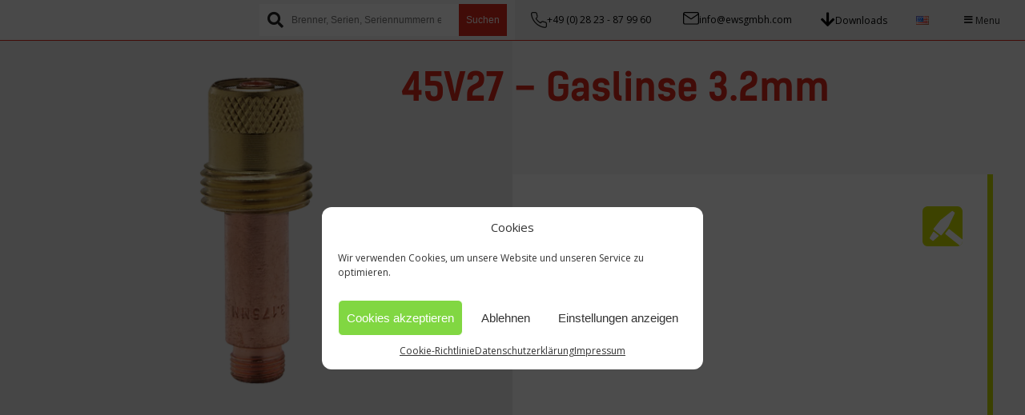

--- FILE ---
content_type: text/html; charset=UTF-8
request_url: https://ewsgmbh.com/produkt/45v27-gaslinse-3-2mm/
body_size: 26004
content:

<!DOCTYPE html>
<html lang="de-DE">

<head>
    <meta charset="UTF-8">
    <meta name="viewport" content="width=device-width, initial-scale=1">
    <title>
        45V27 - Gaslinse 3.2mm - EWS - European Welding Service    </title>

    <link rel="preconnect" href="https://fonts.googleapis.com">
<link rel="preconnect" href="https://fonts.gstatic.com" crossorigin>
<link href="https://fonts.googleapis.com/css2?family=Roboto+Flex:opsz,wght@8..144,100..1000&display=swap" rel="stylesheet">
    <link href=" https://fonts.googleapis.com/icon?family=Material+Icons" rel="stylesheet">
    <link rel="stylesheet" href="https://use.typekit.net/idc2yak.css">
    <script src="https://ajax.googleapis.com/ajax/libs/jquery/2.1.1/jquery.min.js"></script>
    <style>
        .menu-item.product_cat-anti-spatter-sprays-ersatzteile > a:not(.menu-item-has-children)::before{
background-image:url();
}
.menu-item.product_cat-centerfire-ersatzteile > a:not(.menu-item-has-children)::before{
background-image:url();
}
.menu-item.product_cat-duesenstock > a:not(.menu-item-has-children)::before{
background-image:url();
}
.menu-item.product_cat-eds > a:not(.menu-item-has-children)::before{
background-image:url(https://ewsgmbh.com/wp-content/uploads/2025/12/Diamond-Series-Logo-Diamond.png);
}
.menu-item.product_cat-gamaschen > a:not(.menu-item-has-children)::before{
background-image:url();
}
.menu-item.product_cat-gasduese > a:not(.menu-item-has-children)::before{
background-image:url();
}
.menu-item.product_cat-handschuhe-tig-finger > a:not(.menu-item-has-children)::before{
background-image:url(https://ewsgmbh.com/wp-content/uploads/2022/02/series_rhino_gloves_and_finger.svg);
}
.menu-item.product_cat-jacken-hosen > a:not(.menu-item-has-children)::before{
background-image:url(https://ewsgmbh.com/wp-content/uploads/2022/02/series_rhino_jackets_trousers.svg);
}
.menu-item.product_cat-kopf-und-schulterschutz > a:not(.menu-item-has-children)::before{
background-image:url();
}
.menu-item.product_cat-kuehlfluessigkeit > a:not(.menu-item-has-children)::before{
background-image:url();
}
.menu-item.product_cat-kuehlfluessigkeiten-aerosole > a:not(.menu-item-has-children)::before{
background-image:url(https://ewsgmbh.com/wp-content/uploads/2022/02/series_rhino_fluids_aerosols.svg);
}
.menu-item.product_cat-mig-handschuhe > a:not(.menu-item-has-children)::before{
background-image:url();
}
.menu-item.product_cat-mz-awg-260g > a:not(.menu-item-has-children)::before{
background-image:url();
}
.menu-item.product_cat-mz-awg-300w > a:not(.menu-item-has-children)::before{
background-image:url();
}
.menu-item.product_cat-mz-awg-brenner > a:not(.menu-item-has-children)::before{
background-image:url();
}
.menu-item.product_cat-mz-e-150g > a:not(.menu-item-has-children)::before{
background-image:url();
}
.menu-item.product_cat-mz-e-240g > a:not(.menu-item-has-children)::before{
background-image:url();
}
.menu-item.product_cat-mz-e-240w > a:not(.menu-item-has-children)::before{
background-image:url();
}
.menu-item.product_cat-mz-e-250g > a:not(.menu-item-has-children)::before{
background-image:url();
}
.menu-item.product_cat-mz-e-360g > a:not(.menu-item-has-children)::before{
background-image:url();
}
.menu-item.product_cat-mz-e-380g > a:not(.menu-item-has-children)::before{
background-image:url();
}
.menu-item.product_cat-mz-e-400w > a:not(.menu-item-has-children)::before{
background-image:url();
}
.menu-item.product_cat-mz-e-500w > a:not(.menu-item-has-children)::before{
background-image:url();
}
.menu-item.product_cat-mz-e-505w > a:not(.menu-item-has-children)::before{
background-image:url();
}
.menu-item.product_cat-mz-e-550w > a:not(.menu-item-has-children)::before{
background-image:url();
}
.menu-item.product_cat-mz-e-brenner > a:not(.menu-item-has-children)::before{
background-image:url();
}
.menu-item.product_cat-narrow-gap-system > a:not(.menu-item-has-children)::before{
background-image:url();
}
.menu-item.product_cat-nicht-kategorisiert-de > a:not(.menu-item-has-children)::before{
background-image:url();
}
.menu-item.product_cat-schweisserhosen > a:not(.menu-item-has-children)::before{
background-image:url();
}
.menu-item.product_cat-schweisserjacken > a:not(.menu-item-has-children)::before{
background-image:url();
}
.menu-item.product_cat-schweisserschuerzen > a:not(.menu-item-has-children)::before{
background-image:url();
}
.menu-item.product_cat-stromduesen > a:not(.menu-item-has-children)::before{
background-image:url();
}
.menu-item.product_cat-tig-finger > a:not(.menu-item-has-children)::before{
background-image:url();
}
.menu-item.product_cat-unterarmlederaermel > a:not(.menu-item-has-children)::before{
background-image:url();
}
.menu-item.product_cat-wig-handschuhe > a:not(.menu-item-has-children)::before{
background-image:url();
}
.menu-item.product_cat-wolfram-schleifgeraete > a:not(.menu-item-has-children)::before{
background-image:url();
}
.menu-item.product_cat-wolframelektroden > a:not(.menu-item-has-children)::before{
background-image:url();
}
.menu-item.product_cat-zubehoer > a:not(.menu-item-has-children)::before{
background-image:url(https://ewsgmbh.com/wp-content/uploads/2022/02/series_rhino_accessoires.svg);
}
.menu-item.product_cat-tigzone > a:not(.menu-item-has-children)::before{
background-image:url(https://ewsgmbh.com/wp-content/uploads/2024/05/icon_tig.svg);
}
.menu-item.product_cat-luftgekuehlt-tigzone > a:not(.menu-item-has-children)::before{
background-image:url(https://ewsgmbh.com/wp-content/uploads/2021/01/series_air.svg);
}
.menu-item.product_cat-wassergekuehlt-tigzone > a:not(.menu-item-has-children)::before{
background-image:url(https://ewsgmbh.com/wp-content/uploads/2021/01/series_water.svg);
}
.menu-item.product_cat-spezial-tigzone > a:not(.menu-item-has-children)::before{
background-image:url(https://ewsgmbh.com/wp-content/uploads/2021/01/series_special.svg);
}
.menu-item.product_cat-endurance-tigzone > a:not(.menu-item-has-children)::before{
background-image:url(https://ewsgmbh.com/wp-content/uploads/2021/01/series_endurance.svg);
}
.menu-item.product_cat-automation-tigzone > a:not(.menu-item-has-children)::before{
background-image:url(https://ewsgmbh.com/wp-content/uploads/2021/01/series_automation.svg);
}
.menu-item.product_cat-accessories-tigzone > a:not(.menu-item-has-children)::before{
background-image:url(https://ewsgmbh.com/wp-content/uploads/2021/01/series_accessories.svg);
}
.menu-item.product_cat-brenner-verschleissteile-tigzone > a:not(.menu-item-has-children)::before{
background-image:url();
}
.menu-item.product_cat-brennerkappen-tigzone > a:not(.menu-item-has-children)::before{
background-image:url();
}
.menu-item.product_cat-brennerkopf-tigzone > a:not(.menu-item-has-children)::before{
background-image:url();
}
.menu-item.product_cat-brennerkoerper-tigzone > a:not(.menu-item-has-children)::before{
background-image:url();
}
.menu-item.product_cat-gasduesen-tigzone > a:not(.menu-item-has-children)::before{
background-image:url();
}
.menu-item.product_cat-gaslinsen-tigzone > a:not(.menu-item-has-children)::before{
background-image:url();
}
.menu-item.product_cat-isolatoren-tigzone > a:not(.menu-item-has-children)::before{
background-image:url();
}
.menu-item.product_cat-spannhuelsen-tigzone > a:not(.menu-item-has-children)::before{
background-image:url();
}
.menu-item.product_cat-spannhuelsengehaeuse-tigzone > a:not(.menu-item-has-children)::before{
background-image:url();
}
.menu-item.product_cat-brenner-zubehoer-tigzone > a:not(.menu-item-has-children)::before{
background-image:url();
}
.menu-item.product_cat-steuerstecker-tigzone > a:not(.menu-item-has-children)::before{
background-image:url();
}
.menu-item.product_cat-einschlagstueck-huelse-mutter-tigzone > a:not(.menu-item-has-children)::before{
background-image:url();
}
.menu-item.product_cat-handgriffe-schalter-tigzone > a:not(.menu-item-has-children)::before{
background-image:url();
}
.menu-item.product_cat-maschinenanschluss-tigzone > a:not(.menu-item-has-children)::before{
background-image:url();
}
.menu-item.product_cat-schlaeuche-ueberzug-leder-tigzone > a:not(.menu-item-has-children)::before{
background-image:url();
}
.menu-item.product_cat-stromkabel-wasserkabel-gaskabel-tigzone > a:not(.menu-item-has-children)::before{
background-image:url();
}
.menu-item.product_cat-evo-flo-system-tigzone > a:not(.menu-item-has-children)::before{
background-image:url();
}
.menu-item.product_cat-furick-system-tigzone > a:not(.menu-item-has-children)::before{
background-image:url();
}
.menu-item.product_cat-verschiedenes-tigzone > a:not(.menu-item-has-children)::before{
background-image:url();
}
.menu-item.product_cat-wolfram-tigzone > a:not(.menu-item-has-children)::before{
background-image:url();
}
.menu-item.product_cat-migzone > a:not(.menu-item-has-children)::before{
background-image:url(https://ewsgmbh.com/wp-content/uploads/2025/04/icon_mig.svg);
}
.menu-item.product_cat-plasmazone > a:not(.menu-item-has-children)::before{
background-image:url(https://ewsgmbh.com/wp-content/uploads/2024/05/icon_plasma.svg);
}
.menu-item.product_cat-rhino-protection > a:not(.menu-item-has-children)::before{
background-image:url(https://ewsgmbh.com/wp-content/uploads/2020/08/rhino.svg);
}
.menu-item.product_cat-ck-worldwide > a:not(.menu-item-has-children)::before{
background-image:url(https://ewsgmbh.com/wp-content/uploads/2024/05/icon_ck.svg);
}
.menu-item.product_cat-accessories-ck-worldwide > a:not(.menu-item-has-children)::before{
background-image:url(https://ewsgmbh.com/wp-content/uploads/2021/01/series_accessories.svg);
}
.menu-item.product_cat-brenner-verschleissteile-ck-worldwide > a:not(.menu-item-has-children)::before{
background-image:url();
}
.menu-item.product_cat-brennerkopf-ck-worldwide > a:not(.menu-item-has-children)::before{
background-image:url();
}
.menu-item.product_cat-brennerkoerper-ck-worldwide > a:not(.menu-item-has-children)::before{
background-image:url();
}
.menu-item.product_cat-gasduesen-ck-worldwide > a:not(.menu-item-has-children)::before{
background-image:url();
}
.menu-item.product_cat-gaslinsen-ck-worldwide > a:not(.menu-item-has-children)::before{
background-image:url();
}
.menu-item.product_cat-isolatoren-ck-worldwide > a:not(.menu-item-has-children)::before{
background-image:url();
}
.menu-item.product_cat-spannhuelsen-brenner-verschleissteile-accessories-ck-worldwide > a:not(.menu-item-has-children)::before{
background-image:url();
}
.menu-item.product_cat-spannhuelsengehaeuse-brenner-verschleissteile-accessories-ck-worldwide > a:not(.menu-item-has-children)::before{
background-image:url();
}
.menu-item.product_cat-brenner-zubehoer-ck-worldwide > a:not(.menu-item-has-children)::before{
background-image:url();
}
.menu-item.product_cat-ersatzteilekits-ck-worldwide > a:not(.menu-item-has-children)::before{
background-image:url();
}
.menu-item.product_cat-handgriffe-schalter-ck-worldwide > a:not(.menu-item-has-children)::before{
background-image:url();
}
.menu-item.product_cat-maschinenanschluss-ck-worldwide > a:not(.menu-item-has-children)::before{
background-image:url();
}
.menu-item.product_cat-steuerstecker-ck-worldwide > a:not(.menu-item-has-children)::before{
background-image:url();
}
.menu-item.product_cat-trailing-shields-ck-worldwide > a:not(.menu-item-has-children)::before{
background-image:url();
}
.menu-item.product_cat-ck-gas-saver-ck-worldwide > a:not(.menu-item-has-children)::before{
background-image:url();
}
.menu-item.product_cat-verschiedenes-ck-worldwide > a:not(.menu-item-has-children)::before{
background-image:url();
}
.menu-item.product_cat-wolframelektroden-ck-worldwide > a:not(.menu-item-has-children)::before{
background-image:url();
}
    </style>

<!-- Google tag (gtag.js) -->
<script type="text/plain" data-service="google-analytics" data-category="statistics" async data-cmplz-src="https://www.googletagmanager.com/gtag/js?id=AW-16456464050"></script>
<script>
  window.dataLayer = window.dataLayer || [];
  function gtag(){dataLayer.push(arguments);}
  gtag('js', new Date());

  gtag('config', 'AW-16456464050');
</script>

    <meta name='robots' content='index, follow, max-image-preview:large, max-snippet:-1, max-video-preview:-1' />
	<style>img:is([sizes="auto" i], [sizes^="auto," i]) { contain-intrinsic-size: 3000px 1500px }</style>
	<link rel="alternate" href="https://ewsgmbh.com/produkt/45v27-gaslinse-3-2mm/" hreflang="de" />
<link rel="alternate" href="https://en.ewsgmbh.com/produkt/45v27-gas-lens-1-8-3-2mm/" hreflang="en" />

	<!-- This site is optimized with the Yoast SEO plugin v26.2 - https://yoast.com/wordpress/plugins/seo/ -->
	<meta name="description" content="Gaslinse 3.2mm" />
	<link rel="canonical" href="https://ewsgmbh.com/produkt/45v27-gaslinse-3-2mm/" />
	<meta property="og:locale" content="de_DE" />
	<meta property="og:locale:alternate" content="en_US" />
	<meta property="og:type" content="article" />
	<meta property="og:title" content="45V27 - Gaslinse 3.2mm - EWS - European Welding Service" />
	<meta property="og:description" content="Gaslinse 3.2mm" />
	<meta property="og:url" content="https://ewsgmbh.com/produkt/45v27-gaslinse-3-2mm/" />
	<meta property="og:site_name" content="EWS - European Welding Service" />
	<meta property="article:modified_time" content="2021-05-20T08:23:26+00:00" />
	<meta property="og:image" content="https://ewsgmbh.com/wp-content/uploads/2021/05/45V27.png" />
	<meta property="og:image:width" content="2296" />
	<meta property="og:image:height" content="2296" />
	<meta property="og:image:type" content="image/png" />
	<meta name="twitter:card" content="summary_large_image" />
	<script type="application/ld+json" class="yoast-schema-graph">{"@context":"https://schema.org","@graph":[{"@type":"WebPage","@id":"https://ewsgmbh.com/produkt/45v27-gaslinse-3-2mm/","url":"https://ewsgmbh.com/produkt/45v27-gaslinse-3-2mm/","name":"45V27 - Gaslinse 3.2mm - EWS - European Welding Service","isPartOf":{"@id":"https://ewsgmbh.com/#website"},"primaryImageOfPage":{"@id":"https://ewsgmbh.com/produkt/45v27-gaslinse-3-2mm/#primaryimage"},"image":{"@id":"https://ewsgmbh.com/produkt/45v27-gaslinse-3-2mm/#primaryimage"},"thumbnailUrl":"https://ewsgmbh.com/wp-content/uploads/2021/05/45V27.png","datePublished":"2020-12-14T11:09:00+00:00","dateModified":"2021-05-20T08:23:26+00:00","description":"Gaslinse 3.2mm","breadcrumb":{"@id":"https://ewsgmbh.com/produkt/45v27-gaslinse-3-2mm/#breadcrumb"},"inLanguage":"de","potentialAction":[{"@type":"ReadAction","target":["https://ewsgmbh.com/produkt/45v27-gaslinse-3-2mm/"]}]},{"@type":"ImageObject","inLanguage":"de","@id":"https://ewsgmbh.com/produkt/45v27-gaslinse-3-2mm/#primaryimage","url":"https://ewsgmbh.com/wp-content/uploads/2021/05/45V27.png","contentUrl":"https://ewsgmbh.com/wp-content/uploads/2021/05/45V27.png","width":2296,"height":2296},{"@type":"BreadcrumbList","@id":"https://ewsgmbh.com/produkt/45v27-gaslinse-3-2mm/#breadcrumb","itemListElement":[{"@type":"ListItem","position":1,"name":"Startseite","item":"https://ewsgmbh.com/"},{"@type":"ListItem","position":2,"name":"Produkt-Katalog","item":"https://ewsgmbh.com/produkt-katalog/"},{"@type":"ListItem","position":3,"name":"45V27 &#8211; Gaslinse 3.2mm"}]},{"@type":"WebSite","@id":"https://ewsgmbh.com/#website","url":"https://ewsgmbh.com/","name":"EWS - European Welding Service","description":"Quality Welding Equipment","publisher":{"@id":"https://ewsgmbh.com/#organization"},"potentialAction":[{"@type":"SearchAction","target":{"@type":"EntryPoint","urlTemplate":"https://ewsgmbh.com/?s={search_term_string}"},"query-input":{"@type":"PropertyValueSpecification","valueRequired":true,"valueName":"search_term_string"}}],"inLanguage":"de"},{"@type":"Organization","@id":"https://ewsgmbh.com/#organization","name":"EWS - European Welding Service","url":"https://ewsgmbh.com/","logo":{"@type":"ImageObject","inLanguage":"de","@id":"https://ewsgmbh.com/#/schema/logo/image/","url":"","contentUrl":"","caption":"EWS - European Welding Service"},"image":{"@id":"https://ewsgmbh.com/#/schema/logo/image/"}}]}</script>
	<!-- / Yoast SEO plugin. -->


<link rel='dns-prefetch' href='//use.fontawesome.com' />
<style id='classic-theme-styles-inline-css' type='text/css'>
/*! This file is auto-generated */
.wp-block-button__link{color:#fff;background-color:#32373c;border-radius:9999px;box-shadow:none;text-decoration:none;padding:calc(.667em + 2px) calc(1.333em + 2px);font-size:1.125em}.wp-block-file__button{background:#32373c;color:#fff;text-decoration:none}
</style>
<style id='global-styles-inline-css' type='text/css'>
:root{--wp--preset--aspect-ratio--square: 1;--wp--preset--aspect-ratio--4-3: 4/3;--wp--preset--aspect-ratio--3-4: 3/4;--wp--preset--aspect-ratio--3-2: 3/2;--wp--preset--aspect-ratio--2-3: 2/3;--wp--preset--aspect-ratio--16-9: 16/9;--wp--preset--aspect-ratio--9-16: 9/16;--wp--preset--color--black: #000000;--wp--preset--color--cyan-bluish-gray: #abb8c3;--wp--preset--color--white: #ffffff;--wp--preset--color--pale-pink: #f78da7;--wp--preset--color--vivid-red: #cf2e2e;--wp--preset--color--luminous-vivid-orange: #ff6900;--wp--preset--color--luminous-vivid-amber: #fcb900;--wp--preset--color--light-green-cyan: #7bdcb5;--wp--preset--color--vivid-green-cyan: #00d084;--wp--preset--color--pale-cyan-blue: #8ed1fc;--wp--preset--color--vivid-cyan-blue: #0693e3;--wp--preset--color--vivid-purple: #9b51e0;--wp--preset--gradient--vivid-cyan-blue-to-vivid-purple: linear-gradient(135deg,rgba(6,147,227,1) 0%,rgb(155,81,224) 100%);--wp--preset--gradient--light-green-cyan-to-vivid-green-cyan: linear-gradient(135deg,rgb(122,220,180) 0%,rgb(0,208,130) 100%);--wp--preset--gradient--luminous-vivid-amber-to-luminous-vivid-orange: linear-gradient(135deg,rgba(252,185,0,1) 0%,rgba(255,105,0,1) 100%);--wp--preset--gradient--luminous-vivid-orange-to-vivid-red: linear-gradient(135deg,rgba(255,105,0,1) 0%,rgb(207,46,46) 100%);--wp--preset--gradient--very-light-gray-to-cyan-bluish-gray: linear-gradient(135deg,rgb(238,238,238) 0%,rgb(169,184,195) 100%);--wp--preset--gradient--cool-to-warm-spectrum: linear-gradient(135deg,rgb(74,234,220) 0%,rgb(151,120,209) 20%,rgb(207,42,186) 40%,rgb(238,44,130) 60%,rgb(251,105,98) 80%,rgb(254,248,76) 100%);--wp--preset--gradient--blush-light-purple: linear-gradient(135deg,rgb(255,206,236) 0%,rgb(152,150,240) 100%);--wp--preset--gradient--blush-bordeaux: linear-gradient(135deg,rgb(254,205,165) 0%,rgb(254,45,45) 50%,rgb(107,0,62) 100%);--wp--preset--gradient--luminous-dusk: linear-gradient(135deg,rgb(255,203,112) 0%,rgb(199,81,192) 50%,rgb(65,88,208) 100%);--wp--preset--gradient--pale-ocean: linear-gradient(135deg,rgb(255,245,203) 0%,rgb(182,227,212) 50%,rgb(51,167,181) 100%);--wp--preset--gradient--electric-grass: linear-gradient(135deg,rgb(202,248,128) 0%,rgb(113,206,126) 100%);--wp--preset--gradient--midnight: linear-gradient(135deg,rgb(2,3,129) 0%,rgb(40,116,252) 100%);--wp--preset--font-size--small: 13px;--wp--preset--font-size--medium: 20px;--wp--preset--font-size--large: 36px;--wp--preset--font-size--x-large: 42px;--wp--preset--spacing--20: 0.44rem;--wp--preset--spacing--30: 0.67rem;--wp--preset--spacing--40: 1rem;--wp--preset--spacing--50: 1.5rem;--wp--preset--spacing--60: 2.25rem;--wp--preset--spacing--70: 3.38rem;--wp--preset--spacing--80: 5.06rem;--wp--preset--shadow--natural: 6px 6px 9px rgba(0, 0, 0, 0.2);--wp--preset--shadow--deep: 12px 12px 50px rgba(0, 0, 0, 0.4);--wp--preset--shadow--sharp: 6px 6px 0px rgba(0, 0, 0, 0.2);--wp--preset--shadow--outlined: 6px 6px 0px -3px rgba(255, 255, 255, 1), 6px 6px rgba(0, 0, 0, 1);--wp--preset--shadow--crisp: 6px 6px 0px rgba(0, 0, 0, 1);}:where(.is-layout-flex){gap: 0.5em;}:where(.is-layout-grid){gap: 0.5em;}body .is-layout-flex{display: flex;}.is-layout-flex{flex-wrap: wrap;align-items: center;}.is-layout-flex > :is(*, div){margin: 0;}body .is-layout-grid{display: grid;}.is-layout-grid > :is(*, div){margin: 0;}:where(.wp-block-columns.is-layout-flex){gap: 2em;}:where(.wp-block-columns.is-layout-grid){gap: 2em;}:where(.wp-block-post-template.is-layout-flex){gap: 1.25em;}:where(.wp-block-post-template.is-layout-grid){gap: 1.25em;}.has-black-color{color: var(--wp--preset--color--black) !important;}.has-cyan-bluish-gray-color{color: var(--wp--preset--color--cyan-bluish-gray) !important;}.has-white-color{color: var(--wp--preset--color--white) !important;}.has-pale-pink-color{color: var(--wp--preset--color--pale-pink) !important;}.has-vivid-red-color{color: var(--wp--preset--color--vivid-red) !important;}.has-luminous-vivid-orange-color{color: var(--wp--preset--color--luminous-vivid-orange) !important;}.has-luminous-vivid-amber-color{color: var(--wp--preset--color--luminous-vivid-amber) !important;}.has-light-green-cyan-color{color: var(--wp--preset--color--light-green-cyan) !important;}.has-vivid-green-cyan-color{color: var(--wp--preset--color--vivid-green-cyan) !important;}.has-pale-cyan-blue-color{color: var(--wp--preset--color--pale-cyan-blue) !important;}.has-vivid-cyan-blue-color{color: var(--wp--preset--color--vivid-cyan-blue) !important;}.has-vivid-purple-color{color: var(--wp--preset--color--vivid-purple) !important;}.has-black-background-color{background-color: var(--wp--preset--color--black) !important;}.has-cyan-bluish-gray-background-color{background-color: var(--wp--preset--color--cyan-bluish-gray) !important;}.has-white-background-color{background-color: var(--wp--preset--color--white) !important;}.has-pale-pink-background-color{background-color: var(--wp--preset--color--pale-pink) !important;}.has-vivid-red-background-color{background-color: var(--wp--preset--color--vivid-red) !important;}.has-luminous-vivid-orange-background-color{background-color: var(--wp--preset--color--luminous-vivid-orange) !important;}.has-luminous-vivid-amber-background-color{background-color: var(--wp--preset--color--luminous-vivid-amber) !important;}.has-light-green-cyan-background-color{background-color: var(--wp--preset--color--light-green-cyan) !important;}.has-vivid-green-cyan-background-color{background-color: var(--wp--preset--color--vivid-green-cyan) !important;}.has-pale-cyan-blue-background-color{background-color: var(--wp--preset--color--pale-cyan-blue) !important;}.has-vivid-cyan-blue-background-color{background-color: var(--wp--preset--color--vivid-cyan-blue) !important;}.has-vivid-purple-background-color{background-color: var(--wp--preset--color--vivid-purple) !important;}.has-black-border-color{border-color: var(--wp--preset--color--black) !important;}.has-cyan-bluish-gray-border-color{border-color: var(--wp--preset--color--cyan-bluish-gray) !important;}.has-white-border-color{border-color: var(--wp--preset--color--white) !important;}.has-pale-pink-border-color{border-color: var(--wp--preset--color--pale-pink) !important;}.has-vivid-red-border-color{border-color: var(--wp--preset--color--vivid-red) !important;}.has-luminous-vivid-orange-border-color{border-color: var(--wp--preset--color--luminous-vivid-orange) !important;}.has-luminous-vivid-amber-border-color{border-color: var(--wp--preset--color--luminous-vivid-amber) !important;}.has-light-green-cyan-border-color{border-color: var(--wp--preset--color--light-green-cyan) !important;}.has-vivid-green-cyan-border-color{border-color: var(--wp--preset--color--vivid-green-cyan) !important;}.has-pale-cyan-blue-border-color{border-color: var(--wp--preset--color--pale-cyan-blue) !important;}.has-vivid-cyan-blue-border-color{border-color: var(--wp--preset--color--vivid-cyan-blue) !important;}.has-vivid-purple-border-color{border-color: var(--wp--preset--color--vivid-purple) !important;}.has-vivid-cyan-blue-to-vivid-purple-gradient-background{background: var(--wp--preset--gradient--vivid-cyan-blue-to-vivid-purple) !important;}.has-light-green-cyan-to-vivid-green-cyan-gradient-background{background: var(--wp--preset--gradient--light-green-cyan-to-vivid-green-cyan) !important;}.has-luminous-vivid-amber-to-luminous-vivid-orange-gradient-background{background: var(--wp--preset--gradient--luminous-vivid-amber-to-luminous-vivid-orange) !important;}.has-luminous-vivid-orange-to-vivid-red-gradient-background{background: var(--wp--preset--gradient--luminous-vivid-orange-to-vivid-red) !important;}.has-very-light-gray-to-cyan-bluish-gray-gradient-background{background: var(--wp--preset--gradient--very-light-gray-to-cyan-bluish-gray) !important;}.has-cool-to-warm-spectrum-gradient-background{background: var(--wp--preset--gradient--cool-to-warm-spectrum) !important;}.has-blush-light-purple-gradient-background{background: var(--wp--preset--gradient--blush-light-purple) !important;}.has-blush-bordeaux-gradient-background{background: var(--wp--preset--gradient--blush-bordeaux) !important;}.has-luminous-dusk-gradient-background{background: var(--wp--preset--gradient--luminous-dusk) !important;}.has-pale-ocean-gradient-background{background: var(--wp--preset--gradient--pale-ocean) !important;}.has-electric-grass-gradient-background{background: var(--wp--preset--gradient--electric-grass) !important;}.has-midnight-gradient-background{background: var(--wp--preset--gradient--midnight) !important;}.has-small-font-size{font-size: var(--wp--preset--font-size--small) !important;}.has-medium-font-size{font-size: var(--wp--preset--font-size--medium) !important;}.has-large-font-size{font-size: var(--wp--preset--font-size--large) !important;}.has-x-large-font-size{font-size: var(--wp--preset--font-size--x-large) !important;}
:where(.wp-block-post-template.is-layout-flex){gap: 1.25em;}:where(.wp-block-post-template.is-layout-grid){gap: 1.25em;}
:where(.wp-block-columns.is-layout-flex){gap: 2em;}:where(.wp-block-columns.is-layout-grid){gap: 2em;}
:root :where(.wp-block-pullquote){font-size: 1.5em;line-height: 1.6;}
</style>
<style id='woocommerce-inline-inline-css' type='text/css'>
.woocommerce form .form-row .required { visibility: visible; }
</style>
<link rel='stylesheet' id='wpo_min-header-0-css' href='https://ewsgmbh.com/wp-content/cache/wpo-minify/1766142261/assets/wpo-minify-header-99037189.min.css' type='text/css' media='all' />
<script type="text/javascript" id="wpo_min-header-0-js-extra">
/* <![CDATA[ */
var premmerceSearch = {"url":"https:\/\/ewsgmbh.com\/wp-json\/premmerce-search\/v1\/search","minLength":"3","searchField":".search-field","forceProductSearch":"1","showAllMessage":"Alle Suchergebnisse","nonce":"c6be05a2ca"};
var _wpUtilSettings = {"ajax":{"url":"\/wp-admin\/admin-ajax.php"}};
var _wpUtilSettings = {"ajax":{"url":"\/wp-admin\/admin-ajax.php"}};
var WCPFData = {"registerEntities":{"Project":{"id":"Project","class":"WooCommerce_Product_Filter_Plugin\\Entity","post_type":"wcpf_project","label":"Project","default_options":{"urlNavigation":"query","filteringStarts":"auto","urlNavigationOptions":[],"useComponents":["pagination","sorting","results-count","page-title","breadcrumb"],"paginationAjax":true,"sortingAjax":true,"productsContainerSelector":".products","paginationSelector":".woocommerce-pagination","resultCountSelector":".woocommerce-result-count","sortingSelector":".woocommerce-ordering","pageTitleSelector":".woocommerce-products-header__title","breadcrumbSelector":".woocommerce-breadcrumb","multipleContainersForProducts":true},"is_grouped":true,"editor_component_class":"WooCommerce_Product_Filter_Plugin\\Project\\Editor_Component","filter_component_class":"WooCommerce_Product_Filter_Plugin\\Project\\Filter_Component","variations":false},"BoxListField":{"id":"BoxListField","class":"WooCommerce_Product_Filter_Plugin\\Entity","post_type":"wcpf_item","label":"Box List","default_options":{"itemsSource":"attribute","itemsDisplay":"all","queryType":"or","itemsDisplayHierarchical":true,"displayHierarchicalCollapsed":false,"displayTitle":true,"displayToggleContent":true,"defaultToggleState":"show","cssClass":"","actionForEmptyOptions":"hide","displayProductCount":true,"productCountPolicy":"for-option-only","multiSelect":true,"boxSize":"45px"},"is_grouped":false,"editor_component_class":"WooCommerce_Product_Filter_Plugin\\Field\\Box_list\\Editor_Component","filter_component_class":"WooCommerce_Product_Filter_Plugin\\Field\\Box_List\\Filter_Component","variations":true},"CheckBoxListField":{"id":"CheckBoxListField","class":"WooCommerce_Product_Filter_Plugin\\Entity","post_type":"wcpf_item","label":"Checkbox","default_options":{"itemsSource":"attribute","itemsDisplay":"all","queryType":"or","itemsDisplayHierarchical":true,"displayHierarchicalCollapsed":false,"displayTitle":true,"displayToggleContent":true,"defaultToggleState":"show","cssClass":"","actionForEmptyOptions":"hide","displayProductCount":true,"productCountPolicy":"for-option-only","seeMoreOptionsBy":"scrollbar","heightOfVisibleContent":12},"is_grouped":false,"editor_component_class":"WooCommerce_Product_Filter_Plugin\\Field\\Check_Box_List\\Editor_Component","filter_component_class":"WooCommerce_Product_Filter_Plugin\\Field\\Check_Box_List\\Filter_Component","variations":true},"DropDownListField":{"id":"DropDownListField","class":"WooCommerce_Product_Filter_Plugin\\Entity","post_type":"wcpf_item","label":"Drop Down","default_options":{"itemsSource":"attribute","itemsDisplay":"all","queryType":"or","itemsDisplayHierarchical":true,"displayHierarchicalCollapsed":false,"displayTitle":true,"displayToggleContent":true,"defaultToggleState":"show","cssClass":"","actionForEmptyOptions":"hide","displayProductCount":true,"productCountPolicy":"for-option-only","titleItemReset":"Show all"},"is_grouped":false,"editor_component_class":"WooCommerce_Product_Filter_Plugin\\Field\\Drop_Down_List\\Editor_Component","filter_component_class":"WooCommerce_Product_Filter_Plugin\\Field\\Drop_Down_List\\Filter_Component","variations":true},"ButtonField":{"id":"ButtonField","class":"WooCommerce_Product_Filter_Plugin\\Entity","post_type":"wcpf_item","label":"Button","default_options":{"cssClass":"","action":"reset"},"is_grouped":false,"editor_component_class":"WooCommerce_Product_Filter_Plugin\\Field\\Button\\Editor_Component","filter_component_class":"WooCommerce_Product_Filter_Plugin\\Field\\Button\\Filter_Component","variations":true},"ColorListField":{"id":"ColorListField","class":"WooCommerce_Product_Filter_Plugin\\Entity","post_type":"wcpf_item","label":"Colors","default_options":{"itemsSource":"attribute","itemsDisplay":"all","queryType":"or","itemsDisplayHierarchical":true,"displayHierarchicalCollapsed":false,"displayTitle":true,"displayToggleContent":true,"defaultToggleState":"show","cssClass":"","actionForEmptyOptions":"hide","displayProductCount":true,"productCountPolicy":"for-option-only","optionKey":"colors"},"is_grouped":false,"editor_component_class":"WooCommerce_Product_Filter_Plugin\\Field\\Color_List\\Editor_Component","filter_component_class":"WooCommerce_Product_Filter_Plugin\\Field\\Color_List\\Filter_Component","variations":true},"RadioListField":{"id":"RadioListField","class":"WooCommerce_Product_Filter_Plugin\\Entity","post_type":"wcpf_item","label":"Radio","default_options":{"itemsSource":"attribute","itemsDisplay":"all","queryType":"or","itemsDisplayHierarchical":true,"displayHierarchicalCollapsed":false,"displayTitle":true,"displayToggleContent":true,"defaultToggleState":"show","cssClass":"","actionForEmptyOptions":"hide","displayProductCount":true,"productCountPolicy":"for-option-only","titleItemReset":"Show all","seeMoreOptionsBy":"scrollbar","heightOfVisibleContent":12},"is_grouped":false,"editor_component_class":"WooCommerce_Product_Filter_Plugin\\Field\\Radio_List\\Editor_Component","filter_component_class":"WooCommerce_Product_Filter_Plugin\\Field\\Radio_List\\Filter_Component","variations":true},"TextListField":{"id":"TextListField","class":"WooCommerce_Product_Filter_Plugin\\Entity","post_type":"wcpf_item","label":"Text List","default_options":{"itemsSource":"attribute","itemsDisplay":"all","queryType":"or","itemsDisplayHierarchical":true,"displayHierarchicalCollapsed":false,"displayTitle":true,"displayToggleContent":true,"defaultToggleState":"show","cssClass":"","actionForEmptyOptions":"hide","displayProductCount":true,"productCountPolicy":"for-option-only","multiSelect":true,"useInlineStyle":false},"is_grouped":false,"editor_component_class":"WooCommerce_Product_Filter_Plugin\\Field\\Text_List\\Editor_Component","filter_component_class":"WooCommerce_Product_Filter_Plugin\\Field\\Text_List\\Filter_Component","variations":true},"PriceSliderField":{"id":"PriceSliderField","class":"WooCommerce_Product_Filter_Plugin\\Entity","post_type":"wcpf_item","label":"Price slider","default_options":{"minPriceOptionKey":"min-price","maxPriceOptionKey":"max-price","optionKey":"price","optionKeyFormat":"dash","cssClass":"","displayMinMaxInput":true,"displayTitle":true,"displayToggleContent":true,"defaultToggleState":"show","displayPriceLabel":true},"is_grouped":false,"editor_component_class":"WooCommerce_Product_Filter_Plugin\\Field\\Price_Slider\\Editor_Component","filter_component_class":"WooCommerce_Product_Filter_Plugin\\Field\\Price_Slider\\Filter_Component","variations":false},"SimpleBoxLayout":{"id":"SimpleBoxLayout","class":"WooCommerce_Product_Filter_Plugin\\Entity","post_type":"wcpf_item","label":"Simple Box","default_options":{"displayToggleContent":true,"defaultToggleState":"show","cssClass":""},"is_grouped":true,"editor_component_class":"WooCommerce_Product_Filter_Plugin\\Layout\\Simple_Box\\Editor_Component","filter_component_class":"WooCommerce_Product_Filter_Plugin\\Layout\\Simple_Box\\Filter_Component","variations":false},"ColumnsLayout":{"id":"ColumnsLayout","class":"WooCommerce_Product_Filter_Plugin\\Entity","post_type":"wcpf_item","label":"Columns","default_options":{"columns":[{"entities":[],"options":{"width":"50%"}}]},"is_grouped":true,"editor_component_class":"WooCommerce_Product_Filter_Plugin\\Layout\\Columns\\Editor_Component","filter_component_class":"WooCommerce_Product_Filter_Plugin\\Layout\\Columns\\Filter_Component","variations":false}},"messages":{"selectNoMatchesFound":"Keine \u00dcbereinstimmung gefunden"},"selectors":{"productsContainer":".products","paginationContainer":".woocommerce-pagination","resultCount":".woocommerce-result-count","sorting":".woocommerce-ordering","pageTitle":".woocommerce-products-header__title","breadcrumb":".woocommerce-breadcrumb"},"pageUrl":"https:\/\/ewsgmbh.com\/produkt\/45v27-gaslinse-3-2mm\/","isPaged":"","scriptAfterProductsUpdate":"","scrollTop":"no","priceFormat":{"currencyFormatNumDecimals":0,"currencyFormatSymbol":"&euro;","currencyFormatDecimalSep":",","currencyFormatThousandSep":".","currencyFormat":"%s%v"}};
/* ]]> */
</script>
<script type="text/javascript" src="https://ewsgmbh.com/wp-content/cache/wpo-minify/1766142261/assets/wpo-minify-header-97ebf3dd.min.js" id="wpo_min-header-0-js"></script>
<script type="text/javascript" id="wpo_min-header-1-js-extra">
/* <![CDATA[ */
var wc_add_to_cart_params = {"ajax_url":"\/wp-admin\/admin-ajax.php","wc_ajax_url":"\/?wc-ajax=%%endpoint%%","i18n_view_cart":"Warenkorb anzeigen","cart_url":"https:\/\/ewsgmbh.com\/?page_id=200","is_cart":"","cart_redirect_after_add":"no"};
var wc_single_product_params = {"i18n_required_rating_text":"Bitte w\u00e4hle eine Bewertung","i18n_rating_options":["1 von 5\u00a0Sternen","2 von 5\u00a0Sternen","3 von 5\u00a0Sternen","4 von 5\u00a0Sternen","5 von 5\u00a0Sternen"],"i18n_product_gallery_trigger_text":"Bildergalerie im Vollbildmodus anzeigen","review_rating_required":"yes","flexslider":{"rtl":false,"animation":"slide","smoothHeight":true,"directionNav":false,"controlNav":"thumbnails","slideshow":false,"animationSpeed":500,"animationLoop":false,"allowOneSlide":false},"zoom_enabled":"","zoom_options":[],"photoswipe_enabled":"","photoswipe_options":{"shareEl":false,"closeOnScroll":false,"history":false,"hideAnimationDuration":0,"showAnimationDuration":0},"flexslider_enabled":""};
var woocommerce_params = {"ajax_url":"\/wp-admin\/admin-ajax.php","wc_ajax_url":"\/?wc-ajax=%%endpoint%%","i18n_password_show":"Passwort anzeigen","i18n_password_hide":"Passwort ausblenden"};
/* ]]> */
</script>
<script type="text/javascript" src="https://ewsgmbh.com/wp-content/cache/wpo-minify/1766142261/assets/wpo-minify-header-a225427d.min.js" id="wpo_min-header-1-js" defer="defer" data-wp-strategy="defer"></script>
<script type="text/javascript" src="https://ewsgmbh.com/wp-content/cache/wpo-minify/1766142261/assets/wpo-minify-header-707e0df9.min.js" id="wpo_min-header-2-js"></script>
<link rel="https://api.w.org/" href="https://ewsgmbh.com/wp-json/" /><link rel="alternate" title="JSON" type="application/json" href="https://ewsgmbh.com/wp-json/wp/v2/product/527" /><link rel="EditURI" type="application/rsd+xml" title="RSD" href="https://ewsgmbh.com/xmlrpc.php?rsd" />
<meta name="generator" content="WordPress 6.8.3" />
<meta name="generator" content="WooCommerce 10.3.7" />
<link rel='shortlink' href='https://ewsgmbh.com/?p=527' />
<link rel="alternate" title="oEmbed (JSON)" type="application/json+oembed" href="https://ewsgmbh.com/wp-json/oembed/1.0/embed?url=https%3A%2F%2Fewsgmbh.com%2Fprodukt%2F45v27-gaslinse-3-2mm%2F" />
<link rel="alternate" title="oEmbed (XML)" type="text/xml+oembed" href="https://ewsgmbh.com/wp-json/oembed/1.0/embed?url=https%3A%2F%2Fewsgmbh.com%2Fprodukt%2F45v27-gaslinse-3-2mm%2F&#038;format=xml" />
			<style>.cmplz-hidden {
					display: none !important;
				}</style>	<noscript><style>.woocommerce-product-gallery{ opacity: 1 !important; }</style></noscript>
	<link rel="icon" href="https://ewsgmbh.com/wp-content/uploads/2025/07/webicon-100x100.png" sizes="32x32" />
<link rel="icon" href="https://ewsgmbh.com/wp-content/uploads/2025/07/webicon-300x300.png" sizes="192x192" />
<link rel="apple-touch-icon" href="https://ewsgmbh.com/wp-content/uploads/2025/07/webicon-300x300.png" />
<meta name="msapplication-TileImage" content="https://ewsgmbh.com/wp-content/uploads/2025/07/webicon-300x300.png" />
</head>

<body data-cmplz=1 class="wp-singular product-template-default single single-product postid-527 wp-custom-logo wp-theme-EWS theme-EWS woocommerce woocommerce-page woocommerce-no-js product_parent_cat_tigzone product_cat_accessories-tigzone product_parent_cat_brenner-verschleissteile-tigzone product_cat_gaslinsen-tigzone product_cat_tigzone">

    <div class="mobileTop">
    </div>

    <nav class="header sticky">

        <div class="logo">
            <a href="https://ewsgmbh.com/" class="custom-logo-link" rel="home"><img width="1" height="1" src="https://ewsgmbh.com/wp-content/uploads/2020/12/EWS-GmbH.svg" class="custom-logo" alt="EWS GmbH Logo" decoding="async" /></a>        </div>

        <div class="spacer">
        </div>

        <div class="widgetarea">
            <i class="fas fa-search"></i>
            <div class="ews-header-widget"><form role="search" method="get" class="woocommerce-product-search" action="https://ewsgmbh.com/">
	<label class="screen-reader-text" for="woocommerce-product-search-field-0"><i class="fas fa-search"></i></label>
	<input type="search" id="woocommerce-product-search-field-0" class="search-field" placeholder="Brenner, Serien, Seriennummern etc. ..." value="" name="s" />
	<button type="submit" value="Suchen">Suchen</button>
	<input type="hidden" name="post_type" value="product" />
</form>
</div>        </div>

        <div class="contact">
                                        <a href="tel:+492823879960" class="social-link">
                                                            <div class="contact-icon">
                                    <img src="https://ewsgmbh.com/wp-content/uploads/2021/04/icon_phone.svg" alt="" />
                                </div>
                                                        <div class="contact-link">
                                +49 (0) 28 23 - 87 99 60                            </div>
                        </a>
                                        <a href="mailto:info@ewsgmbh.com" class="social-link">
                                                            <div class="contact-icon">
                                    <img src="https://ewsgmbh.com/wp-content/uploads/2021/04/icon_mail.svg" alt="" />
                                </div>
                                                        <div class="contact-link">
                                info@ewsgmbh.com                            </div>
                        </a>
                        </div>

        <div class="links">
            <div class="downloads">
                <a href="/downloads">
                    <div class="icon">
                        <i class="fas fa-arrow-down"></i>
                    </div>
                    <div class="title">
                        Downloads</div>
                </a>
            </div>

            <div class="menu-languagemenu-container"><ul id="menu-languagemenu" class="menu"><li id="menu-item-26047-en" class="lang-item lang-item-254 lang-item-en lang-item-first menu-item menu-item-type-custom menu-item-object-custom menu-item-26047-en"><a href="https://en.ewsgmbh.com/produkt/45v27-gas-lens-1-8-3-2mm/" hreflang="en-US" lang="en-US"><img src="[data-uri]" alt="English" width="16" height="11" style="width: 16px; height: 11px;" /></a></li>
</ul></div>        </div>

        <div class="menu">
                <span id="menuButton" onclick="menuToggle()"><i class="fas fa-bars"></i>&nbspMenu</span>
                <span id="menuButtonSmall" onclick="menuToggle()"><i class="fas fa-bars"></i></span>
        </div>
    </nav>

    <div id="mainMenu" onclick="handleBackgroundClick(event)">
        <div class="menu-main-menu-container"><ul id="menu-main-menu" class="menu"><li id="menu-item-26049" class="menu-item menu-item-type-custom menu-item-object-custom menu-item-has-children menu-item-26049"><a href="#dropdown-zones">Produkte</a>
<ul class="sub-menu">
	<li id="menu-item-269" class="menu-item menu-item-type-taxonomy menu-item-object-product_cat current-product-ancestor current-menu-parent current-product-parent menu-item-has-children menu-item-269 product_cat-tigzone"><a href="https://ewsgmbh.com/produkt-kategorie/tigzone/">TIGZONE</a>
	<ul class="sub-menu">
		<li id="menu-item-2447" class="menu-item menu-item-type-taxonomy menu-item-object-product_cat current-product-ancestor current-menu-parent current-product-parent menu-item-2447 product_cat-tigzone"><a href="https://ewsgmbh.com/produkt-kategorie/tigzone/">Alle Produkte</a></li>
		<li id="menu-item-296" class="menu-item menu-item-type-taxonomy menu-item-object-product_cat menu-item-296 product_cat-luftgekuehlt-tigzone"><a href="https://ewsgmbh.com/produkt-kategorie/tigzone/luftgekuehlt-tigzone/">Luftgekühlt</a></li>
		<li id="menu-item-1742" class="menu-item menu-item-type-taxonomy menu-item-object-product_cat menu-item-1742 product_cat-wassergekuehlt-tigzone"><a href="https://ewsgmbh.com/produkt-kategorie/tigzone/wassergekuehlt-tigzone/">Wassergekühlt</a></li>
		<li id="menu-item-1741" class="menu-item menu-item-type-taxonomy menu-item-object-product_cat menu-item-1741 product_cat-spezial-tigzone"><a href="https://ewsgmbh.com/produkt-kategorie/tigzone/spezial-tigzone/">Spezial</a></li>
		<li id="menu-item-1740" class="menu-item menu-item-type-taxonomy menu-item-object-product_cat menu-item-1740 product_cat-endurance-tigzone"><a href="https://ewsgmbh.com/produkt-kategorie/tigzone/endurance-tigzone/">Endurance</a></li>
		<li id="menu-item-1739" class="menu-item menu-item-type-taxonomy menu-item-object-product_cat menu-item-1739 product_cat-automation-tigzone"><a href="https://ewsgmbh.com/produkt-kategorie/tigzone/automation-tigzone/">Automation</a></li>
		<li id="menu-item-1743" class="menu-item menu-item-type-taxonomy menu-item-object-product_cat current-product-ancestor current-menu-parent current-product-parent menu-item-1743 product_cat-accessories-tigzone"><a href="https://ewsgmbh.com/produkt-kategorie/tigzone/accessories-tigzone/">Accessories</a></li>
	</ul>
</li>
	<li id="menu-item-14492" class="menu-item menu-item-type-taxonomy menu-item-object-product_cat menu-item-has-children menu-item-14492 product_cat-migzone"><a href="https://ewsgmbh.com/produkt-kategorie/migzone/">MIGZONE</a>
	<ul class="sub-menu">
		<li id="menu-item-26063" class="menu-item menu-item-type-taxonomy menu-item-object-product_cat menu-item-26063 product_cat-migzone"><a href="https://ewsgmbh.com/produkt-kategorie/migzone/">Alle Produkte</a></li>
	</ul>
</li>
	<li id="menu-item-14352" class="menu-item menu-item-type-taxonomy menu-item-object-product_cat menu-item-has-children menu-item-14352 product_cat-rhino-protection-en"><a href="https://en.ewsgmbh.com/produkt-kategorie/rhino-protection-en/">Rhino Protection</a>
	<ul class="sub-menu">
		<li id="menu-item-14363" class="menu-item menu-item-type-taxonomy menu-item-object-product_cat menu-item-14363 product_cat-rhino-protection"><a href="https://ewsgmbh.com/produkt-kategorie/rhino-protection/">Alle Produkte</a></li>
		<li id="menu-item-14353" class="menu-item menu-item-type-taxonomy menu-item-object-product_cat menu-item-14353 product_cat-handschuhe-tig-finger"><a href="https://ewsgmbh.com/produkt-kategorie/rhino-protection/handschuhe-tig-finger/">Handschuhe &amp; TIG-Finger</a></li>
		<li id="menu-item-14354" class="menu-item menu-item-type-taxonomy menu-item-object-product_cat menu-item-14354 product_cat-jacken-hosen"><a href="https://ewsgmbh.com/produkt-kategorie/rhino-protection/jacken-hosen/">Jacken &amp; Hosen</a></li>
		<li id="menu-item-14355" class="menu-item menu-item-type-taxonomy menu-item-object-product_cat menu-item-14355 product_cat-kuehlfluessigkeiten-aerosole"><a href="https://ewsgmbh.com/produkt-kategorie/rhino-protection/kuehlfluessigkeiten-aerosole/">Kühlflüssigkeiten &amp; Aerosole</a></li>
		<li id="menu-item-14356" class="menu-item menu-item-type-taxonomy menu-item-object-product_cat menu-item-14356 product_cat-zubehoer"><a href="https://ewsgmbh.com/produkt-kategorie/rhino-protection/zubehoer/">Zubehör</a></li>
	</ul>
</li>
	<li id="menu-item-2599" class="menu-item menu-item-type-custom menu-item-object-custom menu-item-has-children menu-item-2599"><a href="https://www.ck-worldwide.com">CK Worldwide</a>
	<ul class="sub-menu">
		<li id="menu-item-26051" class="menu-item menu-item-type-custom menu-item-object-custom menu-item-26051"><a href="https://www.ck-worldwide.com">Alle Produkte (extern)</a></li>
	</ul>
</li>
</ul>
</li>
<li id="menu-item-12668" class="menu-item menu-item-type-post_type menu-item-object-page menu-item-has-children menu-item-12668"><a href="https://ewsgmbh.com/service/">Service</a>
<ul class="sub-menu">
	<li id="menu-item-2596" class="menu-item menu-item-type-custom menu-item-object-custom menu-item-has-children menu-item-2596"><a href="https://www.ewsgmbh.com/ews-gmbh#top">Über Uns</a>
	<ul class="sub-menu">
		<li id="menu-item-2590" class="menu-item menu-item-type-custom menu-item-object-custom menu-item-2590"><a href="https://www.ewsgmbh.com/ews-gmbh#aboutUsPage">EWS GmbH</a></li>
		<li id="menu-item-2586" class="menu-item menu-item-type-custom menu-item-object-custom menu-item-2586"><a href="https://www.ewsgmbh.com/ews-gmbh#section-history">Geschichte</a></li>
		<li id="menu-item-293" class="menu-item menu-item-type-custom menu-item-object-custom menu-item-293"><a href="https://www.ewsgmbh.com/ews-gmbh#aboutUsLocation">Standorte</a></li>
		<li id="menu-item-294" class="menu-item menu-item-type-custom menu-item-object-custom menu-item-294"><a href="https://www.ewsgmbh.com/ews-gmbh#section-partner">Partner</a></li>
	</ul>
</li>
	<li id="menu-item-26052" class="menu-item menu-item-type-post_type menu-item-object-page menu-item-has-children menu-item-26052"><a href="https://ewsgmbh.com/kontakt/">Info</a>
	<ul class="sub-menu">
		<li id="menu-item-12667" class="menu-item menu-item-type-post_type menu-item-object-page menu-item-12667"><a href="https://ewsgmbh.com/qualitaets-schweissbrenner/">Qualitäts-Schweißbrenner</a></li>
		<li id="menu-item-26053" class="menu-item menu-item-type-post_type menu-item-object-page menu-item-26053"><a href="https://ewsgmbh.com/service/">24/7-Service</a></li>
		<li id="menu-item-14597" class="menu-item menu-item-type-post_type menu-item-object-page menu-item-14597"><a href="https://ewsgmbh.com/downloads/">Download Center</a></li>
		<li id="menu-item-12671" class="menu-item menu-item-type-post_type menu-item-object-page menu-item-12671"><a href="https://ewsgmbh.com/kontakt/">Kontaktiere uns!</a></li>
		<li id="menu-item-26099" class="menu-item menu-item-type-post_type_archive menu-item-object-store menu-item-26099"><a href="https://ewsgmbh.com/stores/">Stores</a></li>
	</ul>
</li>
	<li id="menu-item-26054" class="menu-item menu-item-type-post_type menu-item-object-page menu-item-has-children menu-item-26054"><a href="https://ewsgmbh.com/impressum/">Rechtliches</a>
	<ul class="sub-menu">
		<li id="menu-item-772" class="menu-item menu-item-type-post_type menu-item-object-page menu-item-772"><a href="https://ewsgmbh.com/impressum/">Impressum</a></li>
		<li id="menu-item-771" class="menu-item menu-item-type-post_type menu-item-object-page menu-item-privacy-policy menu-item-771"><a rel="privacy-policy" href="https://ewsgmbh.com/datenschutzerklaerung/">Datenschutzerklärung</a></li>
		<li id="menu-item-14870" class="menu-item menu-item-type-post_type menu-item-object-page menu-item-14870"><a href="https://en.ewsgmbh.com/cookie-policy-eu/">Cookie Policy (EU)</a></li>
		<li id="menu-item-26231" class="menu-item menu-item-type-post_type menu-item-object-page menu-item-26231"><a href="https://ewsgmbh.com/allgemeine-geschaeftsbedingungen-agb/">Allgemeine Geschäftsbedingungen (AGB)</a></li>
	</ul>
</li>
</ul>
</li>
</ul></div>        <div class="menuSocials">
            <div class="close" onclick="menuToggle()">
                <i class="fas fa-times"></i>
            </div>
            <div class="socialsWrapper">

                                        <div class="contact">
                                <a href="https://www.instagram.com/ewsgmbh">
                                                                            <div class="contact-icon">
                                            <img src="https://ewsgmbh.com/wp-content/uploads/2020/09/icon_instagram.svg" alt="" />
                                        </div>
                                                                        <p class="contact-line">&nbsp;&nbsp;&nbsp;&nbsp;&nbsp;&nbsp;&nbsp;&nbsp;&nbsp;&nbsp;</p>
                                    <div class="contact-link">
                                        Instagram                                    </div>
                                </a>
                            </div>
                                        <div class="contact">
                                <a href="https://wa.me/4915110762750">
                                                                            <div class="contact-icon">
                                            <img src="https://ewsgmbh.com/wp-content/uploads/2020/09/icon_whatsapp.svg" alt="TEST" />
                                        </div>
                                                                        <p class="contact-line">&nbsp;&nbsp;&nbsp;&nbsp;&nbsp;&nbsp;&nbsp;&nbsp;&nbsp;&nbsp;</p>
                                    <div class="contact-link">
                                        WhatsApp                                    </div>
                                </a>
                            </div>
                        </div>

        </div>
    </div>

    <script>
        const handleBackgroundClick = (e) => {
          if (e.target.classList.contains('menu-main-menu-container')) {
            e.preventDefault();
            menuToggle();
          }
        }
        function menuToggle() {
            const mainMenu = document.getElementById("mainMenu");
            const body = document.body;

            if (mainMenu.style.display === "none" || !mainMenu.style.display) {

                body.style.position = "fixed";
                mainMenu.style.display = "block";

            } else {
                mainMenu.style.display = "none";
                body.style.position = "static";
            }
        }
    </script>

    <main>

	<div id="primary" class="content-area"><main id="main" class="site-main" role="main"><nav class="woocommerce-breadcrumb" aria-label="Breadcrumb"><a href="https://ewsgmbh.com/">Startseite</a>&nbsp;&#47;&nbsp;<a href="https://ewsgmbh.com/produkt-kategorie/tigzone/">TIGZONE</a>&nbsp;&#47;&nbsp;<a href="https://ewsgmbh.com/produkt-kategorie/tigzone/accessories-tigzone/">Accessories</a>&nbsp;&#47;&nbsp;<a href="https://ewsgmbh.com/produkt-kategorie/tigzone/accessories-tigzone/brenner-verschleissteile-tigzone/">Brenner-Verschleißteile</a>&nbsp;&#47;&nbsp;<a href="https://ewsgmbh.com/produkt-kategorie/tigzone/accessories-tigzone/brenner-verschleissteile-tigzone/gaslinsen-tigzone/">Gaslinsen</a>&nbsp;&#47;&nbsp;45V27 &#8211; Gaslinse 3.2mm</nav>
					
			<div class="woocommerce-notices-wrapper"></div>
<div id="product-527" class="product type-product post-527 status-publish first instock product_cat-accessories-tigzone product_cat-gaslinsen-tigzone product_cat-tigzone has-post-thumbnail shipping-taxable purchasable product-type-simple">
    <div id="productConfigurator">
        <div class="container-grid">
            <div></div>
            <div class="product-top-section">

                <div class="product-title">
                    <h1 class="product_title entry-title">45V27 &#8211; Gaslinse 3.2mm</h1>                </div>

                <vue-gallery :galleryimages="galleryImages" :optionalimages="optionalImages"
                    :variationimages="variationImages" :currentoptions="currentOptions" :currentsku="currentSKU">
                </vue-gallery>

                <div class="information-wrapper" style="border-color: #c8da00">
                    <div id="attribute-icons">
                        <div class="icons-wrapper category"><img src="https://ewsgmbh.com/wp-content/uploads/2024/05/icon_tig.svg"></div>                    </div>
                    <div class="information">
                        
<div class="excerpt">
    <div>
        <p>Gaslinse 3.2mm</p>
    </div>
    <div></div>
</div>
<div class="primary-info">
    <div>
        <strong>Seriennummer</strong>
        <p>45V27</p>
    </div>
    <div class="datasheets">
    </div>
</div>

                        <div class="configurator" v-if="possibleOptions.length">
                            <div class="heading">
                                <strong>
                                    45V27 Konfigurator                                </strong>
                            </div>
                            <div class="options">
                                <div class="option" v-for="dropdown in dropdowns">
                                    <vue-dropdown :attribute="dropdown" :currentoptions="currentOptions"
                                        :lastmodified="lastModified" :currentsku="currentSKU"
                                        @update:dropdown="onDropdownChange($event)">
                                    </vue-dropdown>
                                </div>
                                <div class="option" v-for="checkbox in checkboxes">
                                    <vue-checkbox :attribute="checkbox" :currentoptions="currentOptions"
                                        :lastmodified="lastModified" :currentsku="currentSKU"
                                        @update:checkbox="onCheckboxChange($event)">
                                    </vue-checkbox>
                                </div>
                                <div class="option" v-if="skus.length">
                                    <vue-sku :skus="skus" :currentsku="currentSKU" @update:sku="onSKUChange($event)">
                                    </vue-sku>
                                    <div v-if="!currentSKU" class="error">
                                        Diese Produktvariante konnte nicht ermittelt werden. Rufen Sie uns an.
                                    </div>
                                </div>
                            </div>
                        </div>

                    </div>
                </div>

                <div class="info-tabs">
                    
    <div class="woocommerce-tabs wc-tabs-wrapper">
        <div class="tabs wc-tabs" role="tablist">
                            <div class="tab-header description_tab" id="tab-title-description" role="tab"
                     aria-controls="tab-description">
                    <a href="#tab-description">
                        Beschreibung                    </a>
                </div>
                <div class="woocommerce-Tabs-panel woocommerce-Tabs-panel--description panel entry-content wc-tab"
                     id="tab-description" role="tabpanel"
                     aria-labelledby="tab-title-description">
                    
    <h2>Beschreibung</h2>

<div><p>Gaslinse 3.2mm</p>
</div>                </div>
                            <div class="tab-header additional_information_tab" id="tab-title-additional_information" role="tab"
                     aria-controls="tab-additional_information">
                    <a href="#tab-additional_information">
                        Zusätzliche Informationen                    </a>
                </div>
                <div class="woocommerce-Tabs-panel woocommerce-Tabs-panel--additional_information panel entry-content wc-tab"
                     id="tab-additional_information" role="tabpanel"
                     aria-labelledby="tab-title-additional_information">
                    
	<h2>Zusätzliche Informationen</h2>

<table class="woocommerce-product-attributes shop_attributes" aria-label="Produktdetails">
			<tr class="woocommerce-product-attributes-item woocommerce-product-attributes-item--attribute_pa_verschleissteilegruppen">
			<th class="woocommerce-product-attributes-item__label" scope="row">Verschleißteilegruppen</th>
			<td class="woocommerce-product-attributes-item__value"><p>TIGZONE AE-17 series, TIGZONE AE-26 series, TIGZONE AE-300 series, TIGZONE AQ-18 series, TIGZONE AUT-TZ400W series, TIGZONE Endurance series AE-210, TIGZONE Endurance series AQ-410, TIGZONE Modular series AE-150, TIGZONE Modular series AE-200, TIGZONE Modular series AQ-225, TIGZONE S-Neck series AE-17SN, TIGZONE S-Neck series AQ-250SN</p>
</td>
		</tr>
	</table>
                </div>
                    </div>

            </div>

                </div>


            </div>
        </div>
    </div>
</div>

<div class="container-grid">
    <div></div>
    <div class="info-wrapper">
        <div class="similar-products" style="border-color: #c8da00">
            <h2>Ähnliche Produkte</h2>
            <div class="product-list">
                <a href="https://ewsgmbh.com/produkt/ewsmr140-brennerkoerper-inkl-handgriff-und-kit/" class="product-card" style="border-color: ">
    <div class="thumbnail">
        <img style="object-position:center;object-fit:scale-down;width:40%;margin:auto;" width="1" height="1" src="https://ewsgmbh.com/wp-content/uploads/2020/08/ck_worldwide.svg" class="attachment-medium size-medium" alt="" decoding="async" />    </div>
    <div class="card-content">
        <div>
            <div class="card-title">
                EWSMR140            </div>
            <div class="short-description">
                <p>Brennerkörper inkl. Handgriff und Kit</p>
            </div>
        </div>
        <div class="card-icons">
            <div class="icons-wrapper category"><img src="https://ewsgmbh.com/wp-content/uploads/2024/05/icon_ck.svg"></div><div class="belastu"><div id="attribute_pa_belastung-ac-a_100_icon" class="icons-wrapper attribute"><svg xmlns="http://www.w3.org/2000/svg" viewBox="0 0 22 23"><defs><style>.b02443c6-ab94-4cca-843e-df804e25a9b7{fill:#575756;}.b4d3a745-7eaa-4ead-a7f5-4a8d8edc07ed{fill:#fff;}.e273cf59-738a-496b-a15f-a7d5cfec58e3{fill:!important;}</style></defs><g id="b5571982-c51e-4144-ab31-dfb1035c8852" data-name="zoneBase"><path class="b02443c6-ab94-4cca-843e-df804e25a9b7" d="M0,0V20a2.9,2.9,0,0,0,3,3H19a2.9,2.9,0,0,0,3-3V0Z"/><path class="b4d3a745-7eaa-4ead-a7f5-4a8d8edc07ed" d="M2.46,5.05h.22c1.52,0,1.93-.78,2-1.38H5.93v8H4.36V6.16H2.46Z"/><path class="b4d3a745-7eaa-4ead-a7f5-4a8d8edc07ed" d="M10.85,3.67c1.87,0,2.76,1.29,2.76,4.09s-.89,4.11-2.76,4.11S8.08,10.56,8.08,7.76,9,3.67,10.85,3.67Zm0,6.94c.89,0,1.14-.79,1.14-2.85s-.25-2.83-1.14-2.83S9.7,5.71,9.7,7.76,10,10.61,10.85,10.61Z"/><path class="b4d3a745-7eaa-4ead-a7f5-4a8d8edc07ed" d="M16.88,3.67c1.88,0,2.77,1.29,2.77,4.09s-.89,4.11-2.77,4.11-2.76-1.31-2.76-4.11S15,3.67,16.88,3.67Zm0,6.94c.9,0,1.15-.79,1.15-2.85s-.25-2.83-1.15-2.83-1.15.78-1.15,2.83S16,10.61,16.88,10.61Z"/><path class="b4d3a745-7eaa-4ead-a7f5-4a8d8edc07ed" d="M4,17.31,3.42,18.8H2.7l1.93-5.13h.79L7.28,18.8H6.52L6,17.31Zm1.82-.62L5,14.43H5l-.82,2.26Z"/></g><g id="ed788ea7-240e-41d4-832f-75efbb7fcac4" data-name="zoneColor"><path class="e273cf59-738a-496b-a15f-a7d5cfec58e3" d="M11,18.8H9.86l1.83-5.13h1.24l1.81,5.13H13.57l-.33-1.05H11.35Zm.64-1.94h1.31l-.63-2h0Z"/><path class="e273cf59-738a-496b-a15f-a7d5cfec58e3" d="M18.42,15.35a1,1,0,0,0-1.14-.89c-.51,0-1.27.34-1.27,1.8,0,.92.36,1.75,1.27,1.75a1.1,1.1,0,0,0,1.14-1H19.5a2.15,2.15,0,0,1-2.24,1.9c-1.36,0-2.34-.92-2.34-2.7s1-2.71,2.36-2.71a2,2,0,0,1,2.22,1.82Z"/></g></svg></div > </div><div class="einscha"><div id="attribute_pa_einschaltdauer_100_icon" class="icons-wrapper attribute"><svg xmlns="http://www.w3.org/2000/svg" viewBox="0 0 22 23"><defs><style>.a69bf7e3-bc22-441d-988b-6df4d15f908d{fill:#fff;}.b90e4551-dae1-4c49-9634-3361eb1a833a{fill:#575756;}.ab9af50f-9ceb-4328-8f52-fb0e0c753d58{fill:!important;}</style></defs><g id="a271e723-0149-49dc-941c-e5633ef1b27d" data-name="zoneBase"><path class="a69bf7e3-bc22-441d-988b-6df4d15f908d" d="M19.87,3.46H16v-1h3.87Z"/><path class="b90e4551-dae1-4c49-9634-3361eb1a833a" d="M3,0A2.89,2.89,0,0,0,0,2.92V20.09A2.87,2.87,0,0,0,3,23H19a2.88,2.88,0,0,0,3-2.91V2.92A2.87,2.87,0,0,0,19,0Z"/><path class="a69bf7e3-bc22-441d-988b-6df4d15f908d" d="M2.69,5.36h.22C4.4,5.36,4.79,4.59,4.83,4H6.09v7.81H4.55V6.43H2.69Z"/><path class="a69bf7e3-bc22-441d-988b-6df4d15f908d" d="M10.5,4c1.84,0,2.71,1.27,2.71,4s-.87,4-2.71,4S7.79,10.75,7.79,8,8.66,4,10.5,4Zm0,6.79c.88,0,1.12-.77,1.12-2.78s-.24-2.77-1.12-2.77S9.38,6,9.38,8,9.62,10.79,10.5,10.79Z"/><path class="a69bf7e3-bc22-441d-988b-6df4d15f908d" d="M17.05,4c1.83,0,2.7,1.27,2.7,4s-.87,4-2.7,4-2.71-1.27-2.71-4S15.21,4,17.05,4Zm0,6.79c.88,0,1.12-.77,1.12-2.78s-.24-2.77-1.12-2.77S15.92,6,15.92,8,16.17,10.79,17.05,10.79Z"/><path class="a69bf7e3-bc22-441d-988b-6df4d15f908d" d="M4.52,14a1.19,1.19,0,1,1,0,2.38,1.2,1.2,0,0,1-1.2-1.2A1.18,1.18,0,0,1,4.52,14Zm0,1.89a.7.7,0,0,0,.71-.71.69.69,0,0,0-.7-.69.7.7,0,1,0,0,1.4ZM5,19H4.58l2.77-5.06h.39Zm2.85-2.47a1.19,1.19,0,1,1,0,2.38,1.19,1.19,0,0,1,0-2.38Zm0,1.89a.7.7,0,1,0-.7-.7A.68.68,0,0,0,7.81,18.37Z"/></g><g id="e45b6ed3-aec3-43ac-a49f-ca0a1bacde5d" data-name="zoneColor"><path class="ab9af50f-9ceb-4328-8f52-fb0e0c753d58" d="M13.5,14.67H10.84v1.06h2.45v.89H10.84v1.3h2.78v.89H9.81v-5H13.5Z"/><path class="ab9af50f-9ceb-4328-8f52-fb0e0c753d58" d="M14.47,13.79h2.22c1.7,0,2,1.44,2,2.39s-.43,2.63-2.09,2.63H14.47Zm1,4.16h1c.85,0,1.14-.87,1.14-1.69,0-1.49-.71-1.61-1.16-1.61h-1Z"/></g></svg></div > </div><div class="elektro"><div id="attribute_pa_elektrodendurchmesser-min_10_icon" class="icons-wrapper attribute"><svg xmlns="http://www.w3.org/2000/svg" viewBox="0 0 22 23"><defs><style>.a0352709-c5f5-4143-8658-5a8b89f72746{fill:#575756;}.a9220d1b-c54c-43e0-8cdf-8cefc2178915{fill:#fff;}.e341b147-6dea-402e-8d42-51a7a87a7fa8{fill:!important;}</style></defs><g id="aa8bc06e-9b0d-4f03-8557-4e604110f557" data-name="zoneBase"><path class="a0352709-c5f5-4143-8658-5a8b89f72746" d="M22,23V3a2.9,2.9,0,0,0-3-3H3A2.9,2.9,0,0,0,0,3V23Z"/></g><g id="b5951e25-9cb2-4543-9bd5-a17e93cb0a22" data-name="zoneColor"><path class="a9220d1b-c54c-43e0-8cdf-8cefc2178915" d="M10.73,16.84h.14c1,0,1.2-.49,1.22-.86h.8v5h-1V17.53H10.73Z"/><path class="a9220d1b-c54c-43e0-8cdf-8cefc2178915" d="M15.64,20.81a1.19,1.19,0,0,1-1.05,1.32h0v-.37a.77.77,0,0,0,.59-.81h-.59v-1h1.05Z"/><path class="a9220d1b-c54c-43e0-8cdf-8cefc2178915" d="M18,16c1.17,0,1.73.81,1.73,2.55S19.2,21.09,18,21.09s-1.72-.82-1.72-2.56S16.86,16,18,16Zm0,4.32c.56,0,.72-.49.72-1.77s-.16-1.76-.72-1.76-.71.48-.71,1.76S17.47,20.3,18,20.3Z"/><path class="e341b147-6dea-402e-8d42-51a7a87a7fa8" d="M1.78,4.05H3.54c1,4.33,1.11,4.88,1.26,5.78h0C5,9,5.08,8.2,5.92,4.05H7.67c.92,4.34,1,4.76,1.18,5.78h0c.13-.75.26-1.43,1.29-5.78h1.67L9.61,12H8c-.81-3.87-1-4.64-1.22-6.16h0C6.54,7.31,6.4,7.88,5.56,12H4Z"/><path class="e341b147-6dea-402e-8d42-51a7a87a7fa8" d="M19.22,5.18A4.66,4.66,0,0,1,20.12,8c0,1.7-.9,4.15-3.85,4.15a3.64,3.64,0,0,1-2.6-.95l-.88.95-.35-.3.92-1A4.62,4.62,0,0,1,12.42,8c0-1.71.9-4.16,3.85-4.16a3.54,3.54,0,0,1,2.63,1l.89-1,.34.33Zm-1,.41a2.58,2.58,0,0,0-1.93-.8c-1.71,0-2.75,1.36-2.75,3.22a3.77,3.77,0,0,0,.56,2.06Zm-3.82,4.85a2.51,2.51,0,0,0,1.89.78C18,11.22,19,9.86,19,8a3.67,3.67,0,0,0-.54-2Z"/></g></svg></div > <div id="attribute_pa_elektrodendurhmesser-max_24_icon" class="icons-wrapper attribute"><svg xmlns="http://www.w3.org/2000/svg" viewBox="0 0 22 23"><defs><style>.a3793850-7f3b-4373-be4e-a0f3fef9e4a9{fill:#575756;}.bf4c9782-588a-4b9a-9c2b-de7d0594c753{fill:#fff;}</style></defs><g id="f4790c6f-f7cc-4736-8634-cb46ce054070" data-name="zoneBase"><path class="a3793850-7f3b-4373-be4e-a0f3fef9e4a9" d="M0,0V20a2.9,2.9,0,0,0,3,3H19a2.9,2.9,0,0,0,3-3V0Z"/><path class="bf4c9782-588a-4b9a-9c2b-de7d0594c753" d="M19.87,3.46H16v-1h3.87Z"/></g><g id="aa1a3c7b-b7b6-4848-be19-99c05f2774ba" data-name="zoneColor"><path class="bf4c9782-588a-4b9a-9c2b-de7d0594c753" d="M10.64,9.44a1.54,1.54,0,0,1,1.62-1.76A1.55,1.55,0,0,1,14,9.25a1.92,1.92,0,0,1-1,1.62c-.66.46-1,.68-1.12.91H14v.87h-3.4a2.24,2.24,0,0,1,1.16-2C12.64,10,13,9.77,13,9.21a.66.66,0,0,0-.68-.7c-.69,0-.71.56-.72.93Z"/><path class="bf4c9782-588a-4b9a-9c2b-de7d0594c753" d="M15.79,12.51a1.2,1.2,0,0,1-1,1.32h0v-.37a.76.76,0,0,0,.59-.81h-.59v-1h1Z"/><path class="bf4c9782-588a-4b9a-9c2b-de7d0594c753" d="M19.92,11.55h-.55v1.1h-1v-1.1h-2V10.7l1.83-3h1.11v3.11h.55Zm-1.53-.76c0-1.21,0-2,0-2.14h0l-1.25,2.14Z"/><path class="bf4c9782-588a-4b9a-9c2b-de7d0594c753" d="M13.47,19.65h-1V17.39c0-.55-.24-.74-.53-.74-.49,0-.67.33-.67.77v2.23h-1V17.41c0-.31,0-.76-.59-.76s-.61.33-.61.73v2.27h-1V15.93h.94v.54h0a1.1,1.1,0,0,1,1.05-.64,1.06,1.06,0,0,1,1,.59,1.17,1.17,0,0,1,1-.59,1.19,1.19,0,0,1,1.29,1.24Z"/><path class="bf4c9782-588a-4b9a-9c2b-de7d0594c753" d="M19.69,19.65h-1V17.39c0-.55-.24-.74-.53-.74-.49,0-.66.33-.66.77v2.23h-1V17.41c0-.31,0-.76-.59-.76s-.61.33-.61.73v2.27h-1V15.93h.94v.54h0a1.12,1.12,0,0,1,1.06-.64,1,1,0,0,1,1,.59,1.24,1.24,0,0,1,2.29.65Z"/></g></svg></div > </div><div class="kuehlun"><div id="attribute_pa_kuehlung_wasser_icon" class="icons-wrapper attribute"><svg xmlns="http://www.w3.org/2000/svg" viewBox="0 0 22 35.89"><defs><style>.f882c105-4a99-4ee6-b897-d467d468ffb4{fill:#575756;}.fa16cb78-7492-4fba-983d-359f3e190b2f{fill:#fff;}.b559b571-10b4-4505-bc7c-1457a7f493ee{fill:!important;}</style></defs><g id="a2575c53-9837-439e-814f-26d55a139f8d" data-name="zoneBase"><path class="f882c105-4a99-4ee6-b897-d467d468ffb4" d="M3,0A2.91,2.91,0,0,0,0,3v30a2.9,2.9,0,0,0,3,3H19a2.9,2.9,0,0,0,3-3V3a2.91,2.91,0,0,0-3-3Z"/><path class="fa16cb78-7492-4fba-983d-359f3e190b2f" d="M5.1,30.49a.73.73,0,0,0-.77-.58c-.5,0-.91.37-.91,1.1s.23,1.16.92,1.16c.24,0,.66-.12.79-.77h.36a1.17,1.17,0,0,1-1.21,1.09C3.65,32.49,3,32.09,3,31a1.29,1.29,0,0,1,1.29-1.45,1,1,0,0,1,1.13.91H5.1Z"/><path class="fa16cb78-7492-4fba-983d-359f3e190b2f" d="M7.14,32.49A1.46,1.46,0,1,1,8.49,31,1.34,1.34,0,0,1,7.14,32.49Zm0-2.58c-.6,0-1,.47-1,1.13a1,1,0,1,0,1-1.13Z"/><path class="fa16cb78-7492-4fba-983d-359f3e190b2f" d="M10.14,32.49A1.46,1.46,0,1,1,11.49,31,1.34,1.34,0,0,1,10.14,32.49Zm0-2.58a1.15,1.15,0,1,0,1,1.13A1,1,0,0,0,10.14,29.91Z"/><path class="fa16cb78-7492-4fba-983d-359f3e190b2f" d="M12.31,32.09h1.4v.33H11.94V29.65h.38v2.44Z"/><path class="fa16cb78-7492-4fba-983d-359f3e190b2f" d="M16.16,32.43h-2V29.66h2V30H14.49v.85H16v.32H14.49v.93h1.67Z"/><path class="fa16cb78-7492-4fba-983d-359f3e190b2f" d="M16.66,29.66h1.12A1.19,1.19,0,0,1,19,31c0,.62-.27,1.43-1.18,1.43H16.66ZM17,32.1h.72c.48,0,.8-.39.8-1.08S18.24,30,17.73,30H17Z"/><path class="fa16cb78-7492-4fba-983d-359f3e190b2f" d="M14.51,17.36a5.08,5.08,0,0,1-3.66,1.53,5.17,5.17,0,0,1-5.16-5.24c0-2.06,2.73-6.16,4.55-8.88.23-.32.42-.64.61-.91.19.27.39.59.61.91C13.28,7.52,16,11.59,16,13.65a5.31,5.31,0,0,1-1.51,3.71m-2-13.28c-.42-.61-.78-1.18-1.12-1.69a.57.57,0,0,0-.19-.19.64.64,0,0,0-.88.19c-.31.51-.67,1-1.11,1.69-1.91,2.86-4.78,7.15-4.78,9.6a6.58,6.58,0,0,0,1.89,4.59,6.44,6.44,0,0,0,4.54,1.89,6.34,6.34,0,0,0,4.54-1.92,6.5,6.5,0,0,0,1.89-4.6c0-2.43-2.86-6.71-4.78-9.56"/><path class="fa16cb78-7492-4fba-983d-359f3e190b2f" d="M14.61,13.22a.64.64,0,0,0-.66.59,3.18,3.18,0,0,1-.46,1.49,2.91,2.91,0,0,1-1.12,1.08.65.65,0,0,0-.24.86.63.63,0,0,0,.88.27A4.34,4.34,0,0,0,14.56,16a4.17,4.17,0,0,0,.63-2.11.62.62,0,0,0-.58-.66"/></g><g id="e592c062-ca0b-435c-b4a5-ce6369421e66" data-name="zoneColor"><path class="b559b571-10b4-4505-bc7c-1457a7f493ee" d="M4.56,25.47v3.1H3.11V21.65H4.56v2.62h2.7V21.65H8.7v6.92H7.26v-3.1Z"/><path class="b559b571-10b4-4505-bc7c-1457a7f493ee" d="M9.55,26.35a1.07,1.07,0,0,1,1.12-1.21,1.07,1.07,0,0,1,1.17,1.08,1.33,1.33,0,0,1-.71,1.12c-.45.32-.68.47-.76.63h1.48v.6H9.51a1.57,1.57,0,0,1,.8-1.36c.62-.45.87-.62.87-1a.47.47,0,0,0-.47-.49c-.48,0-.49.39-.5.64Z"/><path class="b559b571-10b4-4505-bc7c-1457a7f493ee" d="M15.81,21.47c.92,0,3.33.39,3.33,3.64s-2.41,3.64-3.33,3.64-3.32-.39-3.32-3.64S14.9,21.47,15.81,21.47Zm0,6.06c.78,0,1.88-.48,1.88-2.42s-1.1-2.42-1.88-2.42-1.88.48-1.88,2.42S15,27.53,15.81,27.53Z"/></g></svg></div > </div>        </div>
        <div class="fadeout"></div>
    </div>
</a>
<a href="https://ewsgmbh.com/produkt/ck24v-rg-brennerkoerper-gas-80a-60o-rg-v/" class="product-card" style="border-color: ">
    <div class="thumbnail">
        <img style="object-position:center;object-fit:scale-down;width:40%;margin:auto;" width="1" height="1" src="https://ewsgmbh.com/wp-content/uploads/2020/08/ck_worldwide.svg" class="attachment-medium size-medium" alt="" decoding="async" />    </div>
    <div class="card-content">
        <div>
            <div class="card-title">
                CK24V RG            </div>
            <div class="short-description">
                <p>Brennerkörper Gas 80A 60º Rg V</p>
            </div>
        </div>
        <div class="card-icons">
            <div class="icons-wrapper category"><img src="https://ewsgmbh.com/wp-content/uploads/2024/05/icon_ck.svg"></div><div class="belastu"><div id="attribute_pa_belastung-dc-a_80_icon" class="icons-wrapper attribute"><svg xmlns="http://www.w3.org/2000/svg" viewBox="0 0 22 23"><defs><style>.fa326d5a-19fe-4529-b7d8-054b9f664f13{fill:#575756;}.e32dc374-1b78-46c3-a865-ab0312501ede{fill:#fff;}.bb292bde-748c-4ec2-941f-891807ab32ad{fill:!important;}</style></defs><g id="b4371e33-76f2-48d6-88ec-5cfae572fbfc" data-name="zoneBase"><path class="fa326d5a-19fe-4529-b7d8-054b9f664f13" d="M22,23V3a2.9,2.9,0,0,0-3-3H3A2.9,2.9,0,0,0,0,3V23Z"/><path class="e32dc374-1b78-46c3-a865-ab0312501ede" d="M10.86,12A2.44,2.44,0,0,1,8.09,9.53a2,2,0,0,1,1.21-2,1.63,1.63,0,0,1-1-1.56,2.24,2.24,0,0,1,2.48-2.18c1.65,0,2.53,1,2.53,2.08a1.71,1.71,0,0,1-.92,1.61,1.9,1.9,0,0,1,1.19,1.92A2.55,2.55,0,0,1,10.86,12Zm0-3.76A1.11,1.11,0,0,0,9.71,9.43a1.13,1.13,0,0,0,1.16,1.26A1.15,1.15,0,0,0,12,9.44,1.14,1.14,0,0,0,10.83,8.19Zm1-2.18a.92.92,0,0,0-.92-1A1,1,0,0,0,9.84,6a1,1,0,0,0,1,1A.92.92,0,0,0,11.84,6Z"/><path class="e32dc374-1b78-46c3-a865-ab0312501ede" d="M16.88,3.76c1.88,0,2.76,1.29,2.76,4.09S18.76,12,16.88,12s-2.77-1.3-2.77-4.1S15,3.76,16.88,3.76Zm0,6.93c.9,0,1.15-.78,1.15-2.84S17.78,5,16.88,5s-1.15.78-1.15,2.83S16,10.69,16.88,10.69Z"/><path class="e32dc374-1b78-46c3-a865-ab0312501ede" d="M3.81,17.39l-.54,1.5H2.56l1.93-5.14h.79l1.86,5.14H6.38l-.51-1.5Zm1.81-.61-.76-2.26h0L4,16.78Z"/><path class="e32dc374-1b78-46c3-a865-ab0312501ede" d="M22,23H20V22h2Zm-4,0H16V22h2Zm-4,0H12V22h2Zm-4,0H8V22h2ZM6,23H4V22H6ZM2,23H0V22H2Z"/></g><g id="ae44661a-5d15-43bd-be30-0c10b5ef2675" data-name="zoneColor"><path class="bb292bde-748c-4ec2-941f-891807ab32ad" d="M10.12,13.75h2.26c1.74,0,2.09,1.48,2.09,2.45s-.43,2.69-2.13,2.69H10.12ZM11.17,18h1c.88,0,1.17-.88,1.17-1.72,0-1.52-.72-1.64-1.18-1.64h-1Z"/><path class="bb292bde-748c-4ec2-941f-891807ab32ad" d="M18.56,15.43a1,1,0,0,0-1.14-.88c-.52,0-1.28.34-1.28,1.79,0,.93.37,1.76,1.28,1.76a1.11,1.11,0,0,0,1.14-1h1.07A2.13,2.13,0,0,1,17.4,19c-1.37,0-2.35-.93-2.35-2.7s1-2.71,2.36-2.71a2,2,0,0,1,2.22,1.81Z"/></g></svg></div > <div id="attribute_pa_belastung-ac-a_50_icon" class="icons-wrapper attribute"><svg xmlns="http://www.w3.org/2000/svg" viewBox="0 0 22 23"><defs><style>.a50014d2-77aa-4bd7-beb9-54716cd71985{fill:#575756;}.f347495f-9f88-49f0-8427-ffe02125b924{fill:#fff;}.b4476814-b938-4bfd-a852-7de00fa4bf9a{fill:!important;}</style></defs><g id="a8c74890-d46f-40ac-aad0-6a767a87cc38" data-name="zoneBase"><path class="a50014d2-77aa-4bd7-beb9-54716cd71985" d="M0,0V20a2.9,2.9,0,0,0,3,3H19a2.9,2.9,0,0,0,3-3V0Z"/><path class="f347495f-9f88-49f0-8427-ffe02125b924" d="M9.53,6.77a2.15,2.15,0,0,1,1.4-.43A2.35,2.35,0,0,1,13.3,8.86a2.64,2.64,0,0,1-2.84,2.8A2.37,2.37,0,0,1,7.92,9.37H9.46a1,1,0,0,0,1.09,1.06c.73,0,1.16-.62,1.16-1.46s-.33-1.4-1.14-1.4a1.09,1.09,0,0,0-1,.56L8.16,8.07,8.7,3.78H13v1.3H9.81Z"/><path class="f347495f-9f88-49f0-8427-ffe02125b924" d="M16.58,3.64c1.84,0,2.71,1.27,2.71,4s-.87,4-2.71,4-2.7-1.27-2.7-4S14.75,3.64,16.58,3.64Zm0,6.79c.88,0,1.13-.77,1.13-2.78s-.25-2.77-1.13-2.77-1.12.76-1.12,2.77S15.71,10.43,16.58,10.43Z"/><path class="f347495f-9f88-49f0-8427-ffe02125b924" d="M3.93,17l-.52,1.47h-.7l1.89-5h.77l1.82,5H6.45L6,17Zm1.78-.6L5,14.18H5l-.81,2.21Z"/></g><g id="b976af38-7c58-4468-a4ae-d9f3572eef12" data-name="zoneColor"><path class="b4476814-b938-4bfd-a852-7de00fa4bf9a" d="M10.82,18.46H9.71l1.79-5h1.22l1.77,5H13.35l-.33-1H11.17Zm.63-1.91h1.28l-.62-2h0Z"/><path class="b4476814-b938-4bfd-a852-7de00fa4bf9a" d="M18.09,15.07A1,1,0,0,0,17,14.21c-.51,0-1.25.33-1.25,1.75,0,.91.36,1.72,1.25,1.72a1.07,1.07,0,0,0,1.11-.95h1.05A2.09,2.09,0,0,1,17,18.59c-1.34,0-2.3-.9-2.3-2.64s1-2.66,2.31-2.66a2,2,0,0,1,2.17,1.78Z"/></g></svg></div > </div><div class="einscha"><div id="attribute_pa_einschaltdauer_60_icon" class="icons-wrapper attribute"><svg xmlns="http://www.w3.org/2000/svg" viewBox="0 0 22 23"><defs><style>.a23728e2-81e6-492b-ad34-0b87203497d4{fill:#fff;}.bef9c3ef-3216-4375-ae66-8290cc070f2c{fill:#575756;}.f621cfbf-7aca-44e1-850c-d7311663ad3d{fill:!important;}</style></defs><g id="a1cee3c7-3705-4cd8-8b64-90daafc3447a" data-name="zoneBase"><path class="a23728e2-81e6-492b-ad34-0b87203497d4" d="M19.87,3.46H16v-1h3.87Z"/><path class="bef9c3ef-3216-4375-ae66-8290cc070f2c" d="M3,0A2.89,2.89,0,0,0,0,2.92V20.09A2.87,2.87,0,0,0,3,23H19a2.88,2.88,0,0,0,3-2.91V2.92A2.87,2.87,0,0,0,19,0Z"/><path class="a23728e2-81e6-492b-ad34-0b87203497d4" d="M12.53,6a.8.8,0,0,0-.91-.74c-1,0-1.23,1.14-1.28,2.15l0,0a1.65,1.65,0,0,1,1.46-.65,2.31,2.31,0,0,1,2.39,2.41A2.58,2.58,0,0,1,11.66,12C9.29,12,8.83,10,8.83,8.1c0-1.49.2-4.1,2.9-4.1a2.73,2.73,0,0,1,1.6.51A2.15,2.15,0,0,1,14.06,6Zm-1,2c-.59,0-1.18.36-1.18,1.34s.48,1.45,1.22,1.45c.56,0,1.08-.43,1.08-1.48A1.15,1.15,0,0,0,11.55,8Z"/><path class="a23728e2-81e6-492b-ad34-0b87203497d4" d="M17.06,4c1.84,0,2.7,1.27,2.7,4s-.86,4-2.7,4-2.71-1.27-2.71-4S15.22,4,17.06,4Zm0,6.79c.88,0,1.12-.77,1.12-2.78s-.24-2.77-1.12-2.77S15.94,6,15.94,8,16.18,10.79,17.06,10.79Z"/><path class="a23728e2-81e6-492b-ad34-0b87203497d4" d="M4.52,14a1.19,1.19,0,1,1,0,2.38,1.2,1.2,0,0,1-1.2-1.2A1.18,1.18,0,0,1,4.52,14Zm0,1.89a.7.7,0,0,0,.71-.71.69.69,0,0,0-.7-.69.7.7,0,1,0,0,1.4ZM5,19H4.58l2.77-5.06h.39Zm2.85-2.47a1.19,1.19,0,1,1,0,2.38,1.19,1.19,0,0,1,0-2.38Zm0,1.89a.7.7,0,1,0-.7-.7A.68.68,0,0,0,7.81,18.37Z"/></g><g id="fcc680ca-0510-4197-9daf-7993aa16e658" data-name="zoneColor"><path class="f621cfbf-7aca-44e1-850c-d7311663ad3d" d="M13.5,14.67H10.84v1.06h2.45v.89H10.84v1.3h2.78v.89H9.81v-5H13.5Z"/><path class="f621cfbf-7aca-44e1-850c-d7311663ad3d" d="M14.47,13.79h2.22c1.7,0,2,1.44,2,2.39s-.43,2.63-2.09,2.63H14.47Zm1,4.16h1c.85,0,1.14-.87,1.14-1.69,0-1.49-.71-1.61-1.16-1.61h-1Z"/></g></svg></div > </div><div class="elektro"><div id="attribute_pa_elektrodendurchmesser-min_05_icon" class="icons-wrapper attribute"><svg xmlns="http://www.w3.org/2000/svg" viewBox="0 0 22 23"><defs><style>.f2077c5d-68a6-4923-ac7b-ed6fe7e68014{fill:#575756;}.bb63c7cc-9bb5-45f3-8246-d2218c4553eb{fill:#fff;}.fe75a48a-c4f6-4621-a983-81873950180d{fill:!important;}</style></defs><g id="ece2fde1-ff5c-4fcf-9240-1b4a9676b760" data-name="zoneBase"><path class="f2077c5d-68a6-4923-ac7b-ed6fe7e68014" d="M22,23V3a2.9,2.9,0,0,0-3-3H3A2.9,2.9,0,0,0,0,3V23Z"/></g><g id="a214463a-6087-46de-903c-830704fead29" data-name="zoneColor"><path class="bb63c7cc-9bb5-45f3-8246-d2218c4553eb" d="M12.19,16c1.17,0,1.73.81,1.73,2.55s-.56,2.56-1.73,2.56-1.72-.82-1.72-2.56S11,16,12.19,16Zm0,4.32c.56,0,.72-.49.72-1.77s-.16-1.76-.72-1.76-.71.48-.71,1.76S11.63,20.3,12.19,20.3Z"/><path class="bb63c7cc-9bb5-45f3-8246-d2218c4553eb" d="M15.64,20.81a1.19,1.19,0,0,1-1.05,1.32h0v-.37a.77.77,0,0,0,.59-.81h-.59v-1h1.05Z"/><path class="bb63c7cc-9bb5-45f3-8246-d2218c4553eb" d="M17.3,18a1.37,1.37,0,0,1,.89-.27,1.5,1.5,0,0,1,1.51,1.6,1.68,1.68,0,0,1-1.81,1.79,1.52,1.52,0,0,1-1.62-1.47h1a.67.67,0,0,0,.7.68c.47,0,.74-.4.74-.93s-.21-.89-.73-.89a.7.7,0,0,0-.66.36l-.87,0,.34-2.73H19.5v.82h-2Z"/><path class="fe75a48a-c4f6-4621-a983-81873950180d" d="M1.78,4.05H3.54c1,4.33,1.11,4.88,1.26,5.78h0C5,9,5.08,8.2,5.92,4.05H7.67c.92,4.34,1,4.76,1.18,5.78h0c.13-.75.26-1.43,1.29-5.78h1.67L9.61,12H8c-.81-3.87-1-4.64-1.22-6.16h0C6.54,7.31,6.4,7.88,5.56,12H4Z"/><path class="fe75a48a-c4f6-4621-a983-81873950180d" d="M19.22,5.18A4.66,4.66,0,0,1,20.12,8c0,1.7-.9,4.15-3.85,4.15a3.64,3.64,0,0,1-2.6-.95l-.88.95-.35-.3.92-1A4.62,4.62,0,0,1,12.42,8c0-1.71.9-4.16,3.85-4.16a3.54,3.54,0,0,1,2.63,1l.89-1,.34.33Zm-1,.41a2.58,2.58,0,0,0-1.93-.8c-1.71,0-2.75,1.36-2.75,3.22a3.77,3.77,0,0,0,.56,2.06Zm-3.82,4.85a2.51,2.51,0,0,0,1.89.78C18,11.22,19,9.86,19,8a3.67,3.67,0,0,0-.54-2Z"/></g></svg></div > <div id="attribute_pa_elektrodendurhmesser-max_24_icon" class="icons-wrapper attribute"><svg xmlns="http://www.w3.org/2000/svg" viewBox="0 0 22 23"><defs><style>.a3793850-7f3b-4373-be4e-a0f3fef9e4a9{fill:#575756;}.bf4c9782-588a-4b9a-9c2b-de7d0594c753{fill:#fff;}</style></defs><g id="f4790c6f-f7cc-4736-8634-cb46ce054070" data-name="zoneBase"><path class="a3793850-7f3b-4373-be4e-a0f3fef9e4a9" d="M0,0V20a2.9,2.9,0,0,0,3,3H19a2.9,2.9,0,0,0,3-3V0Z"/><path class="bf4c9782-588a-4b9a-9c2b-de7d0594c753" d="M19.87,3.46H16v-1h3.87Z"/></g><g id="aa1a3c7b-b7b6-4848-be19-99c05f2774ba" data-name="zoneColor"><path class="bf4c9782-588a-4b9a-9c2b-de7d0594c753" d="M10.64,9.44a1.54,1.54,0,0,1,1.62-1.76A1.55,1.55,0,0,1,14,9.25a1.92,1.92,0,0,1-1,1.62c-.66.46-1,.68-1.12.91H14v.87h-3.4a2.24,2.24,0,0,1,1.16-2C12.64,10,13,9.77,13,9.21a.66.66,0,0,0-.68-.7c-.69,0-.71.56-.72.93Z"/><path class="bf4c9782-588a-4b9a-9c2b-de7d0594c753" d="M15.79,12.51a1.2,1.2,0,0,1-1,1.32h0v-.37a.76.76,0,0,0,.59-.81h-.59v-1h1Z"/><path class="bf4c9782-588a-4b9a-9c2b-de7d0594c753" d="M19.92,11.55h-.55v1.1h-1v-1.1h-2V10.7l1.83-3h1.11v3.11h.55Zm-1.53-.76c0-1.21,0-2,0-2.14h0l-1.25,2.14Z"/><path class="bf4c9782-588a-4b9a-9c2b-de7d0594c753" d="M13.47,19.65h-1V17.39c0-.55-.24-.74-.53-.74-.49,0-.67.33-.67.77v2.23h-1V17.41c0-.31,0-.76-.59-.76s-.61.33-.61.73v2.27h-1V15.93h.94v.54h0a1.1,1.1,0,0,1,1.05-.64,1.06,1.06,0,0,1,1,.59,1.17,1.17,0,0,1,1-.59,1.19,1.19,0,0,1,1.29,1.24Z"/><path class="bf4c9782-588a-4b9a-9c2b-de7d0594c753" d="M19.69,19.65h-1V17.39c0-.55-.24-.74-.53-.74-.49,0-.66.33-.66.77v2.23h-1V17.41c0-.31,0-.76-.59-.76s-.61.33-.61.73v2.27h-1V15.93h.94v.54h0a1.12,1.12,0,0,1,1.06-.64,1,1,0,0,1,1,.59,1.24,1.24,0,0,1,2.29.65Z"/></g></svg></div > </div><div class="kuehlun"><div id="attribute_pa_kuehlung_gas_icon" class="icons-wrapper attribute"><svg xmlns="http://www.w3.org/2000/svg" viewBox="0 0 22 35.89"><defs><style>.a2693b06-ad03-40b4-bb4f-b8a4f73a39ff{fill:#575756;}.b03eb08d-e7fc-41b8-b83e-f73708a279f4{fill:#fff;}.e3897e0f-5c81-4a0e-8644-1c8dfd575b59{fill:!important;}</style></defs><g id="a3744ac2-b2c3-4c7e-a1f9-d2b48f28d8b0" data-name="zoneBase"><path class="a2693b06-ad03-40b4-bb4f-b8a4f73a39ff" d="M3,0a2.9,2.9,0,0,0-3,3v30a2.9,2.9,0,0,0,3,3H19a2.9,2.9,0,0,0,3-3V3a2.91,2.91,0,0,0-3-3Z"/><path class="b03eb08d-e7fc-41b8-b83e-f73708a279f4" d="M0,12.14H14.58a5,5,0,0,0,5-5,4.66,4.66,0,0,0-4.62-4.67,4.33,4.33,0,0,0-4.3,4,.32.32,0,0,0,.33.35h.72a.34.34,0,0,0,.33-.3,2.94,2.94,0,0,1,2.93-2.66A3.27,3.27,0,0,1,18.2,7.12a3.63,3.63,0,0,1-3.61,3.64H0"/><path class="b03eb08d-e7fc-41b8-b83e-f73708a279f4" d="M7,4.09a2.44,2.44,0,0,0-2.4,2.06.33.33,0,0,0,.32.38h.72A.34.34,0,0,0,6,6.27a1.06,1.06,0,0,1,1-.81A1.23,1.23,0,0,1,8.2,6.69,1.39,1.39,0,0,1,6.82,8.08H1.3A.34.34,0,0,0,1,8.41v.71a.34.34,0,0,0,.34.33H6.81A2.75,2.75,0,0,0,9.55,6.69,2.57,2.57,0,0,0,7,4.09"/><path class="b03eb08d-e7fc-41b8-b83e-f73708a279f4" d="M9.4,13.45H1.29a.33.33,0,0,0-.33.32v.73a.32.32,0,0,0,.32.33H9.39a1.9,1.9,0,0,1,1.89,1.92,1.7,1.7,0,0,1-1.69,1.7,1.52,1.52,0,0,1-1.48-1.24.3.3,0,0,0-.3-.27H7.07a.32.32,0,0,0-.31.37A2.87,2.87,0,0,0,9.6,19.84a3.08,3.08,0,0,0,3.05-3.08A3.27,3.27,0,0,0,9.4,13.45"/><path class="b03eb08d-e7fc-41b8-b83e-f73708a279f4" d="M5.08,30.77a.73.73,0,0,0-.77-.58c-.5,0-.91.37-.91,1.1s.23,1.16.92,1.16c.24,0,.66-.12.79-.77h.36a1.16,1.16,0,0,1-1.2,1.09c-.63,0-1.24-.4-1.24-1.47a1.29,1.29,0,0,1,1.29-1.45,1,1,0,0,1,1.13.91H5.08Z"/><path class="b03eb08d-e7fc-41b8-b83e-f73708a279f4" d="M7.12,32.78a1.46,1.46,0,1,1,1.35-1.45A1.34,1.34,0,0,1,7.12,32.78Zm0-2.58c-.6,0-1,.47-1,1.13a1,1,0,1,0,1.92,0C8.08,30.67,7.73,30.2,7.12,30.2Z"/><path class="b03eb08d-e7fc-41b8-b83e-f73708a279f4" d="M10.12,32.78a1.46,1.46,0,1,1,1.35-1.45A1.34,1.34,0,0,1,10.12,32.78Zm0-2.58a1.15,1.15,0,1,0,1,1.13C11.08,30.67,10.72,30.2,10.12,30.2Z"/><path class="b03eb08d-e7fc-41b8-b83e-f73708a279f4" d="M12.28,32.38h1.39v.33H11.9V29.94h.38Z"/><path class="b03eb08d-e7fc-41b8-b83e-f73708a279f4" d="M16.12,32.71h-2V29.94h2v.33H14.45v.85H16v.32H14.45v.93h1.67Z"/><path class="b03eb08d-e7fc-41b8-b83e-f73708a279f4" d="M16.63,29.94h1.12a1.18,1.18,0,0,1,1.16,1.34c0,.62-.27,1.43-1.18,1.43H16.62V29.94ZM17,32.39h.72c.48,0,.8-.39.8-1.08s-.32-1-.83-1H17Z"/></g><g id="e2d102fd-c53c-4cb4-9ea3-7a41a8fe5b9b" data-name="zoneColor"><path class="e3897e0f-5c81-4a0e-8644-1c8dfd575b59" d="M4.4,28.85H2.89l2.46-6.92H7l2.42,6.92H7.87l-.44-1.42H4.89Zm.87-2.62H7l-.85-2.74h0Z"/><path class="e3897e0f-5c81-4a0e-8644-1c8dfd575b59" d="M11.7,28.85H10.25V21.93H11.7Z"/><path class="e3897e0f-5c81-4a0e-8644-1c8dfd575b59" d="M13,21.93h3.49a1.94,1.94,0,0,1,2.16,2,1.65,1.65,0,0,1-1.06,1.65c.56.25.87.46.87,1.75,0,1,0,1.26.31,1.38v.18H17.22a4.53,4.53,0,0,1-.15-1.4c0-.94-.06-1.31-1.13-1.31H14.45v2.71H13ZM16.15,25c.75,0,1.12-.26,1.12-.95,0-.36-.17-.9-1-.9H14.45V25Z"/></g></svg></div > </div>        </div>
        <div class="fadeout"></div>
    </div>
</a>
<a href="https://ewsgmbh.com/produkt/10n15-handgriff-tigzone/" class="product-card" style="border-color: #c8da00">
    <div class="thumbnail">
        <img width="300" height="300" src="https://ewsgmbh.com/wp-content/uploads/2021/05/10N15-300x300.png" class="attachment-medium size-medium wp-post-image" alt="" decoding="async" loading="lazy" srcset="https://ewsgmbh.com/wp-content/uploads/2021/05/10N15-300x300.png 300w, https://ewsgmbh.com/wp-content/uploads/2021/05/10N15-2048x2048.png 2048w, https://ewsgmbh.com/wp-content/uploads/2021/05/10N15-150x150.png 150w, https://ewsgmbh.com/wp-content/uploads/2021/05/10N15-768x768.png 768w, https://ewsgmbh.com/wp-content/uploads/2021/05/10N15-1536x1536.png 1536w, https://ewsgmbh.com/wp-content/uploads/2021/05/10N15-600x600.png 600w, https://ewsgmbh.com/wp-content/uploads/2021/05/10N15-100x100.png 100w" sizes="auto, (max-width: 300px) 100vw, 300px" />    </div>
    <div class="card-content">
        <div>
            <div class="card-title">
                10N15            </div>
            <div class="short-description">
                <p>Handgriff TIGZONE</p>
            </div>
        </div>
        <div class="card-icons">
            <div class="icons-wrapper category"><img src="https://ewsgmbh.com/wp-content/uploads/2024/05/icon_tig.svg"></div>        </div>
        <div class="fadeout"></div>
    </div>
</a>
            </div>
        </div>
    </div>
    <div></div>
</div>
</div>
</div>
<script>
const productConfiguratorApp = Vue.createApp({
    data() {
        return {
            productVariations: JSON.parse('[{}]'),
            possibleOptions: JSON.parse('[]'),
            checkboxes: [],
            dropdowns: [],
            skus: [],
            currentOptions: {},
            lastModified: false,
            currentSKU: '',
            variationImages: {
                "45V27":'<img width="2048" height="2048" src="https://ewsgmbh.com/wp-content/uploads/2021/05/45V27-2048x2048.png" class="attachment-large size-large" alt="" decoding="async" loading="lazy" srcset="https://ewsgmbh.com/wp-content/uploads/2021/05/45V27-2048x2048.png 2048w, https://ewsgmbh.com/wp-content/uploads/2021/05/45V27-300x300.png 300w, https://ewsgmbh.com/wp-content/uploads/2021/05/45V27-150x150.png 150w, https://ewsgmbh.com/wp-content/uploads/2021/05/45V27-768x768.png 768w, https://ewsgmbh.com/wp-content/uploads/2021/05/45V27-1536x1536.png 1536w, https://ewsgmbh.com/wp-content/uploads/2021/05/45V27-600x600.png 600w, https://ewsgmbh.com/wp-content/uploads/2021/05/45V27-100x100.png 100w" sizes="auto, (max-width: 2048px) 100vw, 2048px" />',            },
            galleryImages: [
                            ],
            optionalImages: {
                            }
        }
    },
    created() {
        console.log('ProductConfigurator created');
    },

    mounted() {
        console.log('ProductConfigurator mounted');
        console.log('possibleOptions: ', this.possibleOptions);
        console.log('optionalImages:', this.optionalImages);
        console.log('variationImages:', this.variationImages);
        console.log('Product-Variations: ', this.productVariations);
        /* Check what kind of HTML-Element (Checkbox or Dropdown) */
        const allowedAttributes = [
            'pa_brennerkopfwinkel',
            'pa_torch-head-angle',
            'pa_brennerkoerperventil',
            'pa_torch-valve',
            'pa_schlauchpaketlaenge',
            'pa_hose-package-length',
            'pa_kuehlung',
            'pa_cooling',
            'pa_maschinenanschluss',
            'pa_machine-connection',
            'pa_belastung-dc-a',
            'pa_amperage-dc',
            'pa_flexibler-brennerhals',
            'pa_flexible-neck',
            'pa_laenge-mm',
            'pa_length-mm',
            'pa_durchmesser-o-mm',
            'pa_groesse',
            'pa_ruecken-feuerfest',
            'pa_leder'
        ]
        if (this.possibleOptions) {
            this.possibleOptions.forEach((attribute, index) => {
                if (allowedAttributes.includes(attribute.attribute.slug) && attribute.options.length >
                    1) {
                    if (this.isCheckbox(attribute.options)) {
                        this.checkboxes.push(attribute);
                        this.currentOptions[attribute.attribute.slug] = 'nein';
                    } else {
                        this.dropdowns.push(attribute);
                        this.currentOptions[attribute.attribute.slug] = attribute.options[0].slug;
                    }
                } else {
                    this.possibleOptions[index] = null;
                }
            });
        }

        this.productVariations.forEach(variation => {
            for (attribute in variation.attributes) {
                let att = document.getElementById(attribute + '_' + variation.attributes[attribute] +
                    '_icon');
                if (att) {
                    att.classList.add('variable');
                }
            }
            this.skus.push(variation.sku);
        });
        if (this.skus[0]) {
            this.onSKUChange(this.skus[0]);
        } else {
            this.onSKUChange('45V27');
        }


        console.log('Dropdowns:', this.dropdowns);
        console.log('Checkboxes:', this.checkboxes);
        console.log('SKUs:', this.skus);
        console.log('Initial Options:', this.currentOptions);
        console.log('Initial SKU:', this.currentSKU);
    },

    watch: {
        currentOptions: {
            handler() {
                const options = this.currentOptions;
                let sku = false;
                let match = '';

                this.productVariations.forEach(function(variation, index) {
                    match = true;

                    for (attribute in options) {
                        if (variation.attributes['attribute_' + attribute] && variation.attributes[
                                'attribute_' + attribute] !== options[attribute]) {
                            console.log('Comparing: ', variation.attributes['attribute_' + attribute],
                                options[attribute]);
                            console.log(variation.sku, 'does not match configuration');
                            match = false;
                            break;
                        }
                    }

                    if (match) {
                        console.log(variation.sku, 'matches configuration');
                        sku = variation.sku;
                        const icons = document.getElementsByClassName(
                            "icons-wrapper attribute variable");
                        console.log(icons);
                        for (let i = 0; i < icons.length; i++) {
                            icons[i].classList.remove('show');
                        }
                        for (attribute in variation.attributes) {
                            console.log(attribute);
                            let att = document.getElementById(attribute + '_' + variation.attributes[
                                    attribute] +
                                '_icon');
                            if (att) {
                                console.log(att, 'show up');
                                att.classList.add('show');
                            }
                        }

                    }
                });
                this.currentSKU = sku;
            },
            deep: true
        }
    },

    methods: {
        isCheckbox(options) {
            if (options.length === 2) {
                if (((options[0].slug === 'ja' && options[1].slug === 'nein') || (options[1].slug === 'ja' &&
                        options[0].slug === 'nein'))) {
                    return true;
                }
            }
            return false;
        },

        onCheckboxChange(res) {
            console.log(res.attribute.slug, 'changed to:', res.value);
            this.lastModified = res.attribute.slug;
            this.currentOptions[res.attribute.slug] = res.value;
            console.log('New ProductConfiguration: ', this.currentOptions);
        },

        onDropdownChange(res) {
            console.log(res.attribute.name, 'changed to:', res.value);
            this.lastModified = res.attribute.slug;
            this.currentOptions[res.attribute.slug] = res.value.slug;
            console.log('New ProductConfiguration: ', this.currentOptions);
        },

        onSKUChange(res) {
            console.log('SKU changed to:', res);
            this.currentSKU = res;
            let options = this.currentOptions;

            this.productVariations.forEach(variation => {
                if (variation.sku === res) {
                    //console.warn('Got match:', variation.sku);
                    for (attribute in options) {
                        console.log(attribute, 'changes from', options[attribute], 'to', variation
                            .attributes['attribute_' + attribute]);
                        options[attribute] = variation.attributes['attribute_' + attribute];
                    }
                }
            });
            this.currentOptions = options;

            console.log('New ProductConfiguration after SKU changed: ', this.currentOptions);
        }
    }
});

productConfiguratorApp.component('vue-checkbox', {
    props: ['attribute', 'currentsku', 'currentoptions', 'lastmodified'],
    data() {
        return {
            checked: false,
            problem: false
        }
    },

    created() {
        console.log('Checkbox created');
    },

    mounted() {
        console.log('Checkbox for', this.attribute.attribute.name, 'mounted');
        console.log('currentOptions received:', this.currentoptions);
        this.checked_helper = this.currentoptions[this.attribute.attribute.slug];
    },

    watch: {
        checked() {
            if (this.checked_helper !== this.currentOption) {
                this.$emit('update:checkbox', {
                    attribute: this.attribute.attribute,
                    value: this.checked_helper
                });
            }
        },

        currentoptions: {
            handler() {
                console.log('new Value:', this.currentoptions[this.attribute.attribute.slug]);
                this.checked_helper = this.currentoptions[this.attribute.attribute.slug];
            },
            deep: true
        },

        currentsku() {
            this.problem = !this.currentsku && this.lastmodified === this.attribute.attribute.slug;
        }
    },

    computed: {
        checked_helper: {
            get() {
                if (this.checked) {
                    return 'ja';
                } else {
                    return 'nein';
                }
            },
            set(value) {
                if (value === 'ja' || value === true) {
                    this.checked = true;
                } else {
                    this.checked = false;
                }
            }
        }
    },

    template: `<div class="checkBox" :class="{problem : problem}" :id="attribute.attribute.slug">
                        <div class="checkBox-Attribute">{{ attribute.attribute.name }}</div>
                        <div class="switch">
                          <div class="checker" :class="{checked: checked}"></div>
                          <span class="slider round" @click="checked = !checked"></span>
                        </div>
                  </div>`
});

productConfiguratorApp.component('vue-dropdown', {
    props: ['attribute', 'currentsku', 'currentoptions', 'lastmodified'],
    data() {
        return {
            chosenOption: this.attribute.options[0],
            open: false,
            tabindex: 0,
            problem: false
        }
    },

    created() {
        console.log('Dropdown created');
    },

    mounted() {
        console.log('Dropdown for', this.attribute.attribute.name, 'mounted');
        console.log('currentOptions received:', this.currentoptions);
    },

    watch: {
        chosenOption() {
            if (this.chosenOption.slug !== this.currentoption) {
                this.$emit('update:dropdown', {
                    attribute: this.attribute.attribute,
                    value: this.chosenOption
                });
            }
        },

        currentoptions: {
            handler() {
                this.attribute.options.forEach(option => {
                    if (option.slug === this.currentoptions[this.attribute.attribute.slug]) {
                        this.chosenOption = option;
                    }
                });
            },
            deep: true
        },

        currentsku() {
            if (!this.currentsku && this.lastmodified === this.attribute.attribute.slug) {
                this.problem = true;
            } else {
                this.problem = false;
            }
        }
    },

    methods: {
        hidePlug(item) {
            if (this.attribute.attribute.slug === 'pa_maschinenanschluss' && this.attribute.options.length >
                3) {
                console.log('ITEM', item);
                if (!item.slug.includes(this.currentoptions['pa_belastung-dc-a'])) {
                    console.log(this.currentoptions['pa_belastung-dc-a'], ' not in ', item.slug);
                    return false;
                }
                if (item.slug.includes(this.currentoptions['pa_maschinenanschluss'].substr(0, 3)) && this
                    .chosenOption.slug !== item.slug) {
                    console.log('chosenOption', this.chosenOption);
                    console.log('currentoptions', this.currentoptions['pa_maschinenanschluss']);
                    this.chosenOption = item;
                }
            }

            return true;
        }

    },

    template: `<div class="dropDown" :class="{problem : problem}, { open: open }" :id="attribute.attribute.slug" :tabindex="tabindex">
                        <div class="dropDown-Attribute">{{ attribute.attribute.name }}</div>
                        <div class="dropDown-Selected" @click="open = !open">{{ chosenOption.name }}</div>
                        <div class="dropDown-List" :class="{ hide : !open }">
                            <div v-for="(option, i) in attribute.options" :key="i">
                                <div v-if="hidePlug(option)" class="dropDown-Item" @click="chosenOption = option; open = false;">
                                {{ option.name }}
                                </div>
                            </div>
                        </div>
                  </div>`
});

productConfiguratorApp.component('vue-sku', {
    props: ['skus', 'currentsku'],
    data() {
        return {
            chosenSKU: this.currentsku,
            open: false,
            tabindex: 0
        }
    },

    created() {
        console.log('Dropdown created');
    },

    mounted() {
        console.log('Dropdown for', this.skus, 'mounted');
        console.log('Intitially chosen:', this.chosenSKU);
    },

    watch: {
        chosenSKU() {
            if (this.chosenSKU !== this.currentsku && this.chosenSKU !== '-') {
                this.$emit('update:sku', this.chosenSKU);
            }
        },

        currentsku() {
            if (this.currentsku) {
                this.chosenSKU = this.currentsku;
            } else {
                this.chosenSKU = '-'
            }
        }
    },

    template: `<div class="dropDown" id="dropDown-SKU" :class="{ open: open }" :tabindex="tabindex">
                        <div class="dropDown-Attribute"><strong>Artikelnummer</strong></div>
                        <div class="dropDown-Selected" :class="{ open: open }" @click="open = !open">{{ chosenSKU }}</div>
                        <div class="dropDown-List" :class="{ hide : !open }">
                            <div class="dropDown-Item" v-for="(sku, i) in skus" :key="i" @click="
                            chosenSKU = sku;
                            open = false;">
                                {{ sku }}
                            </div>
                        </div>
                  </div>`
});

productConfiguratorApp.component('vue-gallery', {
    props: ['galleryimages', 'optionalimages', 'variationimages', 'currentoptions', 'currentsku'],

    data() {
        return {
            current_image: 0,
            chosenImages: []
        }
    },

    created() {
        console.log('Gallery created');
    },

    mounted() {
        console.log('Gallery mounted: ', this.galleryimages, this.optionalimages, this.variationimages);

    },

    watch: {
        currentsku() {
            this.chosenImages.splice(0, this.chosenImages.length, ...this.galleryimages);
            this.chosenImages.push(this.variationimages[this.currentsku]);
            this.current_image = (this.chosenImages.length - 1);
            for (option in this.currentoptions) {
                if (this.optionalimages[this.currentoptions[option]]) {
                    for (image in this.optionalimages[this.currentoptions[option]]) {
                        this.chosenImages.push(this.optionalimages[this.currentoptions[option]][image]);
                    }
                }
            };
        }
    },

    template: `<div class="product-gallery-wrapper">
                <div class="current-image" v-html="chosenImages[current_image]">
                </div>
                <div class="other-images">
                    <div class="image" v-for="(image, i) in chosenImages" :key="i" v-html="image" @click="current_image = i"  v-show="current_image != i" >
                    </div>
                </div>
            </div>`
})

const productConfigurator = productConfiguratorApp.mount('#productConfigurator');
</script>


		
	</main></div>
	

<section id="contacts" class="grid">
    <div class="grid5 bgclear">

        <div class="generic-title">
            <h2>Questions?</h2>
            <h3>Hit us up!</h3>
        </div>
        <div class="contacts">
                                    <div>
                            <div class="contact">
                                <a href="https://www.instagram.com/ewsgmbh">
                                                                            <div class="contact-icon">
                                            <img src="https://ewsgmbh.com/wp-content/uploads/2020/09/icon_instagram.svg" alt="" />
                                        </div>
                                                                        <p class="contact-line">&nbsp;&nbsp;&nbsp;&nbsp;&nbsp;&nbsp;&nbsp;&nbsp;&nbsp;&nbsp;</p>
                                    <div class="contact-link">
                                        Instagram                                    </div>
                                </a>
                            </div>
                        </div>
                                    <div>
                            <div class="contact">
                                <a href="https://wa.me/4915110762750">
                                                                            <div class="contact-icon">
                                            <img src="https://ewsgmbh.com/wp-content/uploads/2020/09/icon_whatsapp.svg" alt="TEST" />
                                        </div>
                                                                        <p class="contact-line">&nbsp;&nbsp;&nbsp;&nbsp;&nbsp;&nbsp;&nbsp;&nbsp;&nbsp;&nbsp;</p>
                                    <div class="contact-link">
                                        WhatsApp                                    </div>
                                </a>
                            </div>
                        </div>
                    </div>
    </div>
</section></main>
<footer class="grid">
  <!-- Footer -->
  <div class="creditlinebackground"></div>


  <div class="grid5 content-footer">
    <div>
      <a href="https://ewsgmbh.com/" class="custom-logo-link" rel="home"><img width="1" height="1" src="https://ewsgmbh.com/wp-content/uploads/2020/12/EWS-GmbH.svg" class="custom-logo" alt="EWS GmbH Logo" decoding="async" /></a>    </div>
    <div>

    </div>
    <div>
      <p class="headline">Quick Links</p>
      <div class="menu-footer-menu-container"><ul id="menu-footer-menu" class="menu"><li id="menu-item-1617" class="menu-item menu-item-type-taxonomy menu-item-object-product_cat current-product-ancestor current-menu-parent current-product-parent menu-item-1617 product_cat-tigzone"><a href="https://ewsgmbh.com/produkt-kategorie/tigzone/">TIGZONE</a></li>
<li id="menu-item-14494" class="menu-item menu-item-type-taxonomy menu-item-object-product_cat menu-item-14494 product_cat-migzone"><a href="https://ewsgmbh.com/produkt-kategorie/migzone/">MIGZONE</a></li>
<li id="menu-item-1613" class="menu-item menu-item-type-taxonomy menu-item-object-product_cat menu-item-1613 product_cat-ck-worldwide"><a href="https://ewsgmbh.com/produkt-kategorie/ck-worldwide/">CK Worldwide</a></li>
<li id="menu-item-1616" class="menu-item menu-item-type-taxonomy menu-item-object-product_cat menu-item-1616 product_cat-rhino-protection"><a href="https://ewsgmbh.com/produkt-kategorie/rhino-protection/">Rhino Protection</a></li>
</ul></div>    </div>
    <div>

      <p class="headline">Follow</p>
                  <a href="https://www.instagram.com/ewsgmbh" class="social-link">
                              <div class="contact-icon">
                  <img src="https://ewsgmbh.com/wp-content/uploads/2020/09/icon_instagram.svg" alt="" />
                </div>
                            <div class="contact-link">
                Instagram              </div>
            </a>
                    <a href="https://de.linkedin.com/company/european-welding-service-gmbh" class="social-link">
                              <div class="contact-icon">
                  <img src="https://ewsgmbh.com/wp-content/uploads/2021/04/linkedIn.svg" alt="" />
                </div>
                            <div class="contact-link">
                LinkedIn              </div>
            </a>
                <p class="headline">Contact</p>
                    <a href="tel:+492823879960" class="social-link">
                              <div class="contact-icon">
                  <img src="https://ewsgmbh.com/wp-content/uploads/2021/04/icon_phone.svg" alt="" />
                </div>
                            <div class="contact-link">
                +49 (0) 28 23 - 87 99 60              </div>
            </a>
                    <a href="mailto:info@ewsgmbh.com" class="social-link">
                              <div class="contact-icon">
                  <img src="https://ewsgmbh.com/wp-content/uploads/2021/04/icon_mail.svg" alt="" />
                </div>
                            <div class="contact-link">
                info@ewsgmbh.com              </div>
            </a>
                  </div>
    <div></div>
  </div><!-- /.wrapper-footer -->

  <div class="creditline">
    © EWS &#8211; European Welding Service  </div>

</footer><!-- /footer -->

<script type="speculationrules">
{"prefetch":[{"source":"document","where":{"and":[{"href_matches":"\/*"},{"not":{"href_matches":["\/wp-*.php","\/wp-admin\/*","\/wp-content\/uploads\/*","\/wp-content\/*","\/wp-content\/plugins\/*","\/wp-content\/themes\/EWS\/*","\/*\\?(.+)"]}},{"not":{"selector_matches":"a[rel~=\"nofollow\"]"}},{"not":{"selector_matches":".no-prefetch, .no-prefetch a"}}]},"eagerness":"conservative"}]}
</script>

<div style="display: none!important;" data-autocomplete-templates>

    <!-- Autocomplete list item template -->
    <div class="pc-autocomplete pc-autocomplete--item" data-autocomplete-template="item">
        <a href="#" class="item-link" data-autocomplete-product-link>
            <div class="pc-autocomplete__product">
                                <!-- Photo  -->
                <div class="pc-autocomplete__product-photo" style="display: none;" data-autocomplete-product-photo>
                    <img class="pc-autocomplete__img" alt="No photo" data-autocomplete-product-img>
                </div>
                
                <div class="pc-autocomplete__product-info">
                    <!-- Title -->

                        <div class="pc-autocomplete__product-title" data-autocomplete-product-name></div>

                                        <!-- Price -->
                    <div class="pc-autocomplete__product-price">
                        <div class="product-price product-price--sm product-price--bold" data-autocomplete-product-price></div>
                    </div>
                                    </div>
            </div>
        </a>
            </div>

    <!-- Autocomplete Show all result item template -->
    <div class="pc-autocomplete pc-autocomplete--item pc-autocomplete__message pc-autocomplete__message--show-all" data-autocomplete-template="allResult">
        <a href="#woocommerce-product-search-field" data-autocomplete-show-all-result>
            Alle Suchergebnisse        </a>
    </div>

</div>
<!-- Consent Management powered by Complianz | GDPR/CCPA Cookie Consent https://wordpress.org/plugins/complianz-gdpr -->
<div id="cmplz-cookiebanner-container"><div class="cmplz-cookiebanner cmplz-hidden banner-1 center-minimal optin cmplz-center cmplz-categories-type-view-preferences" aria-modal="true" data-nosnippet="true" role="dialog" aria-live="polite" aria-labelledby="cmplz-header-1-optin" aria-describedby="cmplz-message-1-optin">
	<div class="cmplz-header">
		<div class="cmplz-logo"></div>
		<div class="cmplz-title" id="cmplz-header-1-optin">Cookies</div>
		<div class="cmplz-close" tabindex="0" role="button" aria-label="Dialog schließen">
			<svg aria-hidden="true" focusable="false" data-prefix="fas" data-icon="times" class="svg-inline--fa fa-times fa-w-11" role="img" xmlns="http://www.w3.org/2000/svg" viewBox="0 0 352 512"><path fill="currentColor" d="M242.72 256l100.07-100.07c12.28-12.28 12.28-32.19 0-44.48l-22.24-22.24c-12.28-12.28-32.19-12.28-44.48 0L176 189.28 75.93 89.21c-12.28-12.28-32.19-12.28-44.48 0L9.21 111.45c-12.28 12.28-12.28 32.19 0 44.48L109.28 256 9.21 356.07c-12.28 12.28-12.28 32.19 0 44.48l22.24 22.24c12.28 12.28 32.2 12.28 44.48 0L176 322.72l100.07 100.07c12.28 12.28 32.2 12.28 44.48 0l22.24-22.24c12.28-12.28 12.28-32.19 0-44.48L242.72 256z"></path></svg>
		</div>
	</div>

	<div class="cmplz-divider cmplz-divider-header"></div>
	<div class="cmplz-body">
		<div class="cmplz-message" id="cmplz-message-1-optin">Wir verwenden Cookies, um unsere Website und unseren Service zu optimieren.</div>
		<!-- categories start -->
		<div class="cmplz-categories">
			<details class="cmplz-category cmplz-functional" >
				<summary>
						<span class="cmplz-category-header">
							<span class="cmplz-category-title">Funktional</span>
							<span class='cmplz-always-active'>
								<span class="cmplz-banner-checkbox">
									<input type="checkbox"
										   id="cmplz-functional-optin"
										   data-category="cmplz_functional"
										   class="cmplz-consent-checkbox cmplz-functional"
										   size="40"
										   value="1"/>
									<label class="cmplz-label" for="cmplz-functional-optin"><span class="screen-reader-text">Funktional</span></label>
								</span>
								Immer aktiv							</span>
							<span class="cmplz-icon cmplz-open">
								<svg xmlns="http://www.w3.org/2000/svg" viewBox="0 0 448 512"  height="18" ><path d="M224 416c-8.188 0-16.38-3.125-22.62-9.375l-192-192c-12.5-12.5-12.5-32.75 0-45.25s32.75-12.5 45.25 0L224 338.8l169.4-169.4c12.5-12.5 32.75-12.5 45.25 0s12.5 32.75 0 45.25l-192 192C240.4 412.9 232.2 416 224 416z"/></svg>
							</span>
						</span>
				</summary>
				<div class="cmplz-description">
					<span class="cmplz-description-functional">The technical storage or access is strictly necessary for the legitimate purpose of enabling the use of a specific service explicitly requested by the subscriber or user, or for the sole purpose of carrying out the transmission of a communication over an electronic communications network.</span>
				</div>
			</details>

			<details class="cmplz-category cmplz-preferences" >
				<summary>
						<span class="cmplz-category-header">
							<span class="cmplz-category-title">Vorlieben</span>
							<span class="cmplz-banner-checkbox">
								<input type="checkbox"
									   id="cmplz-preferences-optin"
									   data-category="cmplz_preferences"
									   class="cmplz-consent-checkbox cmplz-preferences"
									   size="40"
									   value="1"/>
								<label class="cmplz-label" for="cmplz-preferences-optin"><span class="screen-reader-text">Vorlieben</span></label>
							</span>
							<span class="cmplz-icon cmplz-open">
								<svg xmlns="http://www.w3.org/2000/svg" viewBox="0 0 448 512"  height="18" ><path d="M224 416c-8.188 0-16.38-3.125-22.62-9.375l-192-192c-12.5-12.5-12.5-32.75 0-45.25s32.75-12.5 45.25 0L224 338.8l169.4-169.4c12.5-12.5 32.75-12.5 45.25 0s12.5 32.75 0 45.25l-192 192C240.4 412.9 232.2 416 224 416z"/></svg>
							</span>
						</span>
				</summary>
				<div class="cmplz-description">
					<span class="cmplz-description-preferences">Die technische Speicherung oder der Zugriff ist für den rechtmäßigen Zweck der Speicherung von Präferenzen erforderlich, die nicht vom Abonnenten oder Benutzer angefordert wurden.</span>
				</div>
			</details>

			<details class="cmplz-category cmplz-statistics" >
				<summary>
						<span class="cmplz-category-header">
							<span class="cmplz-category-title">Statistik</span>
							<span class="cmplz-banner-checkbox">
								<input type="checkbox"
									   id="cmplz-statistics-optin"
									   data-category="cmplz_statistics"
									   class="cmplz-consent-checkbox cmplz-statistics"
									   size="40"
									   value="1"/>
								<label class="cmplz-label" for="cmplz-statistics-optin"><span class="screen-reader-text">Statistik</span></label>
							</span>
							<span class="cmplz-icon cmplz-open">
								<svg xmlns="http://www.w3.org/2000/svg" viewBox="0 0 448 512"  height="18" ><path d="M224 416c-8.188 0-16.38-3.125-22.62-9.375l-192-192c-12.5-12.5-12.5-32.75 0-45.25s32.75-12.5 45.25 0L224 338.8l169.4-169.4c12.5-12.5 32.75-12.5 45.25 0s12.5 32.75 0 45.25l-192 192C240.4 412.9 232.2 416 224 416z"/></svg>
							</span>
						</span>
				</summary>
				<div class="cmplz-description">
					<span class="cmplz-description-statistics">Die technische Speicherung oder der Zugriff, der ausschließlich zu statistischen Zwecken erfolgt.</span>
					<span class="cmplz-description-statistics-anonymous">The technical storage or access that is used exclusively for anonymous statistical purposes. Without a subpoena, voluntary compliance on the part of your Internet Service Provider, or additional records from a third party, information stored or retrieved for this purpose alone cannot usually be used to identify you.</span>
				</div>
			</details>
			<details class="cmplz-category cmplz-marketing" >
				<summary>
						<span class="cmplz-category-header">
							<span class="cmplz-category-title">Marketing</span>
							<span class="cmplz-banner-checkbox">
								<input type="checkbox"
									   id="cmplz-marketing-optin"
									   data-category="cmplz_marketing"
									   class="cmplz-consent-checkbox cmplz-marketing"
									   size="40"
									   value="1"/>
								<label class="cmplz-label" for="cmplz-marketing-optin"><span class="screen-reader-text">Marketing</span></label>
							</span>
							<span class="cmplz-icon cmplz-open">
								<svg xmlns="http://www.w3.org/2000/svg" viewBox="0 0 448 512"  height="18" ><path d="M224 416c-8.188 0-16.38-3.125-22.62-9.375l-192-192c-12.5-12.5-12.5-32.75 0-45.25s32.75-12.5 45.25 0L224 338.8l169.4-169.4c12.5-12.5 32.75-12.5 45.25 0s12.5 32.75 0 45.25l-192 192C240.4 412.9 232.2 416 224 416z"/></svg>
							</span>
						</span>
				</summary>
				<div class="cmplz-description">
					<span class="cmplz-description-marketing">The technical storage or access is required to create user profiles to send advertising, or to track the user on a website or across several websites for similar marketing purposes.</span>
				</div>
			</details>
		</div><!-- categories end -->
			</div>

	<div class="cmplz-links cmplz-information">
		<a class="cmplz-link cmplz-manage-options cookie-statement" href="#" data-relative_url="#cmplz-manage-consent-container">Optionen verwalten</a>
		<a class="cmplz-link cmplz-manage-third-parties cookie-statement" href="#" data-relative_url="#cmplz-cookies-overview">Dienste verwalten</a>
		<a class="cmplz-link cmplz-manage-vendors tcf cookie-statement" href="#" data-relative_url="#cmplz-tcf-wrapper">Verwalten von {vendor_count}-Lieferanten</a>
		<a class="cmplz-link cmplz-external cmplz-read-more-purposes tcf" target="_blank" rel="noopener noreferrer nofollow" href="https://cookiedatabase.org/tcf/purposes/">Lese mehr über diese Zwecke</a>
			</div>

	<div class="cmplz-divider cmplz-footer"></div>

	<div class="cmplz-buttons">
		<button class="cmplz-btn cmplz-accept">Cookies akzeptieren</button>
		<button class="cmplz-btn cmplz-deny">Ablehnen</button>
		<button class="cmplz-btn cmplz-view-preferences">Einstellungen anzeigen</button>
		<button class="cmplz-btn cmplz-save-preferences">Einstellungen speichern</button>
		<a class="cmplz-btn cmplz-manage-options tcf cookie-statement" href="#" data-relative_url="#cmplz-manage-consent-container">Einstellungen anzeigen</a>
			</div>

	<div class="cmplz-links cmplz-documents">
		<a class="cmplz-link cookie-statement" href="#" data-relative_url="">{title}</a>
		<a class="cmplz-link privacy-statement" href="#" data-relative_url="">{title}</a>
		<a class="cmplz-link impressum" href="#" data-relative_url="">{title}</a>
			</div>

</div>
</div>
					<div id="cmplz-manage-consent" data-nosnippet="true"><button class="cmplz-btn cmplz-hidden cmplz-manage-consent manage-consent-1">Zustimmung verwalten</button>

</div><script type="application/ld+json">{"@context":"https:\/\/schema.org\/","@type":"BreadcrumbList","itemListElement":[{"@type":"ListItem","position":1,"item":{"name":"Startseite","@id":"https:\/\/ewsgmbh.com\/"}},{"@type":"ListItem","position":2,"item":{"name":"TIGZONE","@id":"https:\/\/ewsgmbh.com\/produkt-kategorie\/tigzone\/"}},{"@type":"ListItem","position":3,"item":{"name":"Accessories","@id":"https:\/\/ewsgmbh.com\/produkt-kategorie\/tigzone\/accessories-tigzone\/"}},{"@type":"ListItem","position":4,"item":{"name":"Brenner-Verschlei\u00dfteile","@id":"https:\/\/ewsgmbh.com\/produkt-kategorie\/tigzone\/accessories-tigzone\/brenner-verschleissteile-tigzone\/"}},{"@type":"ListItem","position":5,"item":{"name":"Gaslinsen","@id":"https:\/\/ewsgmbh.com\/produkt-kategorie\/tigzone\/accessories-tigzone\/brenner-verschleissteile-tigzone\/gaslinsen-tigzone\/"}},{"@type":"ListItem","position":6,"item":{"name":"45V27 &amp;#8211; Gaslinse 3.2mm","@id":"https:\/\/ewsgmbh.com\/produkt\/45v27-gaslinse-3-2mm\/"}}]}</script>	<script type='text/javascript'>
		(function () {
			var c = document.body.className;
			c = c.replace(/woocommerce-no-js/, 'woocommerce-js');
			document.body.className = c;
		})();
	</script>
	<link rel='stylesheet' id='wpo_min-footer-0-css' href='https://ewsgmbh.com/wp-content/cache/wpo-minify/1766142261/assets/wpo-minify-footer-17a11094.min.css' type='text/css' media='all' />
<script type="text/javascript" src="https://ewsgmbh.com/wp-content/cache/wpo-minify/1766142261/assets/wpo-minify-footer-1bca036e.min.js" id="wpo_min-footer-0-js"></script>
<script type="text/javascript" id="wpo_min-footer-1-js-extra">
/* <![CDATA[ */
var wc_order_attribution = {"params":{"lifetime":1.0e-5,"session":30,"base64":false,"ajaxurl":"https:\/\/ewsgmbh.com\/wp-admin\/admin-ajax.php","prefix":"wc_order_attribution_","allowTracking":true},"fields":{"source_type":"current.typ","referrer":"current_add.rf","utm_campaign":"current.cmp","utm_source":"current.src","utm_medium":"current.mdm","utm_content":"current.cnt","utm_id":"current.id","utm_term":"current.trm","utm_source_platform":"current.plt","utm_creative_format":"current.fmt","utm_marketing_tactic":"current.tct","session_entry":"current_add.ep","session_start_time":"current_add.fd","session_pages":"session.pgs","session_count":"udata.vst","user_agent":"udata.uag"}};
var complianz = {"prefix":"cmplz_","user_banner_id":"1","set_cookies":[],"block_ajax_content":"","banner_version":"28","version":"7.4.2","store_consent":"","do_not_track_enabled":"1","consenttype":"optin","region":"eu","geoip":"","dismiss_timeout":"","disable_cookiebanner":"","soft_cookiewall":"1","dismiss_on_scroll":"","cookie_expiry":"365","url":"https:\/\/ewsgmbh.com\/wp-json\/complianz\/v1\/","locale":"lang=de&locale=de_DE","set_cookies_on_root":"","cookie_domain":"","current_policy_id":"31","cookie_path":"\/","categories":{"statistics":"Statistiken","marketing":"Marketing"},"tcf_active":"","placeholdertext":"Klicke hier, um {category}-Cookies zu akzeptieren und diesen Inhalt zu aktivieren","css_file":"https:\/\/ewsgmbh.com\/wp-content\/uploads\/complianz\/css\/banner-{banner_id}-{type}.css?v=28","page_links":{"eu":{"cookie-statement":{"title":"Cookie-Richtlinie ","url":"https:\/\/ewsgmbh.com\/cookie-richtlinie-eu-2\/"},"privacy-statement":{"title":"Datenschutzerkl\u00e4rung","url":"https:\/\/ewsgmbh.com\/datenschutzerklaerung\/"},"impressum":{"title":"Impressum","url":"https:\/\/ewsgmbh.com\/impressum\/"}},"us":{"impressum":{"title":"Impressum","url":"https:\/\/ewsgmbh.com\/impressum\/"}},"uk":{"impressum":{"title":"Impressum","url":"https:\/\/ewsgmbh.com\/impressum\/"}},"ca":{"impressum":{"title":"Impressum","url":"https:\/\/ewsgmbh.com\/impressum\/"}},"au":{"impressum":{"title":"Impressum","url":"https:\/\/ewsgmbh.com\/impressum\/"}},"za":{"impressum":{"title":"Impressum","url":"https:\/\/ewsgmbh.com\/impressum\/"}},"br":{"impressum":{"title":"Impressum","url":"https:\/\/ewsgmbh.com\/impressum\/"}}},"tm_categories":"","forceEnableStats":"","preview":"","clean_cookies":"","aria_label":"Klicke hier, um {category}-Cookies zu akzeptieren und diesen Inhalt zu aktivieren"};
/* ]]> */
</script>
<script type="text/javascript" src="https://ewsgmbh.com/wp-content/cache/wpo-minify/1766142261/assets/wpo-minify-footer-a5a1379e.min.js" id="wpo_min-footer-1-js"></script>
<script type="text/javascript">
(function() {
				var expirationDate = new Date();
				expirationDate.setTime( expirationDate.getTime() + 31536000 * 1000 );
				document.cookie = "pll_language=de; expires=" + expirationDate.toUTCString() + "; path=/; domain=ewsgmbh.com; secure; SameSite=Lax";
			}());

</script>

</body>

</html>

--- FILE ---
content_type: image/svg+xml
request_url: https://ewsgmbh.com/wp-content/uploads/2021/04/linkedIn.svg
body_size: 587
content:
<?xml version="1.0" encoding="utf-8"?>
<!-- Generator: Adobe Illustrator 25.2.2, SVG Export Plug-In . SVG Version: 6.00 Build 0)  -->
<svg version="1.1" id="Ebene_1" xmlns="http://www.w3.org/2000/svg" xmlns:xlink="http://www.w3.org/1999/xlink" x="0px" y="0px"
	 viewBox="0 0 34.4 34.4" style="enable-background:new 0 0 34.4 34.4;" xml:space="preserve">
<style type="text/css">
	.st0{fill:#010202;}
</style>
<path id="Pfad_675" class="st0" d="M10.7,28.4H6V13.2h4.7V28.4z M11.2,8.4c0-1.5-1.2-2.8-2.8-2.8S5.7,6.9,5.7,8.4s1.2,2.8,2.8,2.8
	c0,0,0,0,0,0C10,11.2,11.2,9.9,11.2,8.4z M28.3,20.1c0-4.1-0.9-7.1-5.6-7.1c-1.8-0.1-3.5,0.8-4.4,2.3l0,0v-2.1h-4.6v15.2h4.6v-7.5
	c0-2,0.5-3.9,2.9-3.9c2.4,0,2.5,2.3,2.5,4v7.4h4.6L28.3,20.1z M34.4,30.4V4c0-2.2-1.8-4-4-4H4C1.8,0,0,1.8,0,4v26.3c0,2.2,1.8,4,4,4
	h26.3C32.6,34.4,34.4,32.6,34.4,30.4L34.4,30.4z M30.4,2.7c0.7,0,1.3,0.6,1.3,1.3v26.3c0,0.7-0.6,1.3-1.3,1.3H4
	c-0.7,0-1.3-0.6-1.3-1.3V4c0-0.7,0.6-1.3,1.3-1.3H30.4z"/>
</svg>
